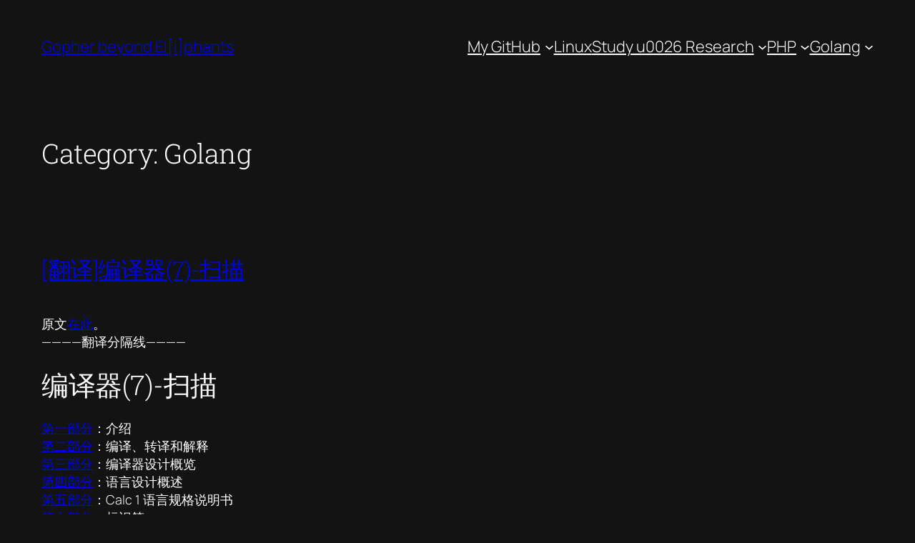

--- FILE ---
content_type: text/html; charset=UTF-8
request_url: https://mikespook.com/category/golang-2/page/2/
body_size: 17054
content:
<!DOCTYPE html>
<html lang="en-US">
<head>
	<meta charset="UTF-8" />
	<meta name="viewport" content="width=device-width, initial-scale=1" />
<meta name='robots' content='index, follow, max-image-preview:large, max-snippet:-1, max-video-preview:-1' />
	<style>img:is([sizes="auto" i], [sizes^="auto," i]) { contain-intrinsic-size: 3000px 1500px }</style>
	
	<!-- This site is optimized with the Yoast SEO plugin v26.4 - https://yoast.com/wordpress/plugins/seo/ -->
	<link rel="canonical" href="https://mikespook.com/category/golang-2/page/2/" />
	<link rel="prev" href="https://mikespook.com/category/golang-2/" />
	<link rel="next" href="https://mikespook.com/category/golang-2/page/3/" />
	<meta property="og:locale" content="en_US" />
	<meta property="og:type" content="article" />
	<meta property="og:title" content="Golang Archives - Page 2 of 7 - Gopher beyond El[i]phants" />
	<meta property="og:url" content="https://mikespook.com/category/golang-2/" />
	<meta property="og:site_name" content="Gopher beyond El[i]phants" />
	<meta name="twitter:card" content="summary_large_image" />
	<meta name="twitter:site" content="@mikespook" />
	<script type="application/ld+json" class="yoast-schema-graph">{"@context":"https://schema.org","@graph":[{"@type":"CollectionPage","@id":"https://mikespook.com/category/golang-2/","url":"https://mikespook.com/category/golang-2/page/2/","name":"Golang Archives - Page 2 of 7 - Gopher beyond El[i]phants","isPartOf":{"@id":"https://mikespook.com/#website"},"breadcrumb":{"@id":"https://mikespook.com/category/golang-2/page/2/#breadcrumb"},"inLanguage":"en-US"},{"@type":"BreadcrumbList","@id":"https://mikespook.com/category/golang-2/page/2/#breadcrumb","itemListElement":[{"@type":"ListItem","position":1,"name":"Home","item":"https://mikespook.com/"},{"@type":"ListItem","position":2,"name":"Golang"}]},{"@type":"WebSite","@id":"https://mikespook.com/#website","url":"https://mikespook.com/","name":"Gopher beyond El[i]phants","description":"As Golang beyond PHP","potentialAction":[{"@type":"SearchAction","target":{"@type":"EntryPoint","urlTemplate":"https://mikespook.com/?s={search_term_string}"},"query-input":{"@type":"PropertyValueSpecification","valueRequired":true,"valueName":"search_term_string"}}],"inLanguage":"en-US"}]}</script>
	<!-- / Yoast SEO plugin. -->


<title>Golang Archives - Page 2 of 7 - Gopher beyond El[i]phants</title>
<link rel="alternate" type="application/rss+xml" title="Gopher beyond El[i]phants &raquo; Feed" href="https://mikespook.com/feed/" />
<link rel="alternate" type="application/rss+xml" title="Gopher beyond El[i]phants &raquo; Comments Feed" href="https://mikespook.com/comments/feed/" />
<link rel="alternate" type="application/rss+xml" title="Gopher beyond El[i]phants &raquo; Golang Category Feed" href="https://mikespook.com/category/golang-2/feed/" />
<script>
window._wpemojiSettings = {"baseUrl":"https:\/\/s.w.org\/images\/core\/emoji\/16.0.1\/72x72\/","ext":".png","svgUrl":"https:\/\/s.w.org\/images\/core\/emoji\/16.0.1\/svg\/","svgExt":".svg","source":{"concatemoji":"https:\/\/mikespook.com\/wp-includes\/js\/wp-emoji-release.min.js?ver=6.8.3"}};
/*! This file is auto-generated */
!function(s,n){var o,i,e;function c(e){try{var t={supportTests:e,timestamp:(new Date).valueOf()};sessionStorage.setItem(o,JSON.stringify(t))}catch(e){}}function p(e,t,n){e.clearRect(0,0,e.canvas.width,e.canvas.height),e.fillText(t,0,0);var t=new Uint32Array(e.getImageData(0,0,e.canvas.width,e.canvas.height).data),a=(e.clearRect(0,0,e.canvas.width,e.canvas.height),e.fillText(n,0,0),new Uint32Array(e.getImageData(0,0,e.canvas.width,e.canvas.height).data));return t.every(function(e,t){return e===a[t]})}function u(e,t){e.clearRect(0,0,e.canvas.width,e.canvas.height),e.fillText(t,0,0);for(var n=e.getImageData(16,16,1,1),a=0;a<n.data.length;a++)if(0!==n.data[a])return!1;return!0}function f(e,t,n,a){switch(t){case"flag":return n(e,"\ud83c\udff3\ufe0f\u200d\u26a7\ufe0f","\ud83c\udff3\ufe0f\u200b\u26a7\ufe0f")?!1:!n(e,"\ud83c\udde8\ud83c\uddf6","\ud83c\udde8\u200b\ud83c\uddf6")&&!n(e,"\ud83c\udff4\udb40\udc67\udb40\udc62\udb40\udc65\udb40\udc6e\udb40\udc67\udb40\udc7f","\ud83c\udff4\u200b\udb40\udc67\u200b\udb40\udc62\u200b\udb40\udc65\u200b\udb40\udc6e\u200b\udb40\udc67\u200b\udb40\udc7f");case"emoji":return!a(e,"\ud83e\udedf")}return!1}function g(e,t,n,a){var r="undefined"!=typeof WorkerGlobalScope&&self instanceof WorkerGlobalScope?new OffscreenCanvas(300,150):s.createElement("canvas"),o=r.getContext("2d",{willReadFrequently:!0}),i=(o.textBaseline="top",o.font="600 32px Arial",{});return e.forEach(function(e){i[e]=t(o,e,n,a)}),i}function t(e){var t=s.createElement("script");t.src=e,t.defer=!0,s.head.appendChild(t)}"undefined"!=typeof Promise&&(o="wpEmojiSettingsSupports",i=["flag","emoji"],n.supports={everything:!0,everythingExceptFlag:!0},e=new Promise(function(e){s.addEventListener("DOMContentLoaded",e,{once:!0})}),new Promise(function(t){var n=function(){try{var e=JSON.parse(sessionStorage.getItem(o));if("object"==typeof e&&"number"==typeof e.timestamp&&(new Date).valueOf()<e.timestamp+604800&&"object"==typeof e.supportTests)return e.supportTests}catch(e){}return null}();if(!n){if("undefined"!=typeof Worker&&"undefined"!=typeof OffscreenCanvas&&"undefined"!=typeof URL&&URL.createObjectURL&&"undefined"!=typeof Blob)try{var e="postMessage("+g.toString()+"("+[JSON.stringify(i),f.toString(),p.toString(),u.toString()].join(",")+"));",a=new Blob([e],{type:"text/javascript"}),r=new Worker(URL.createObjectURL(a),{name:"wpTestEmojiSupports"});return void(r.onmessage=function(e){c(n=e.data),r.terminate(),t(n)})}catch(e){}c(n=g(i,f,p,u))}t(n)}).then(function(e){for(var t in e)n.supports[t]=e[t],n.supports.everything=n.supports.everything&&n.supports[t],"flag"!==t&&(n.supports.everythingExceptFlag=n.supports.everythingExceptFlag&&n.supports[t]);n.supports.everythingExceptFlag=n.supports.everythingExceptFlag&&!n.supports.flag,n.DOMReady=!1,n.readyCallback=function(){n.DOMReady=!0}}).then(function(){return e}).then(function(){var e;n.supports.everything||(n.readyCallback(),(e=n.source||{}).concatemoji?t(e.concatemoji):e.wpemoji&&e.twemoji&&(t(e.twemoji),t(e.wpemoji)))}))}((window,document),window._wpemojiSettings);
</script>
<style id='wp-block-site-title-inline-css'>
.wp-block-site-title{box-sizing:border-box}.wp-block-site-title :where(a){color:inherit;font-family:inherit;font-size:inherit;font-style:inherit;font-weight:inherit;letter-spacing:inherit;line-height:inherit;text-decoration:inherit}
</style>
<style id='wp-block-navigation-link-inline-css'>
.wp-block-navigation .wp-block-navigation-item__label{overflow-wrap:break-word}.wp-block-navigation .wp-block-navigation-item__description{display:none}.link-ui-tools{border-top:1px solid #f0f0f0;padding:8px}.link-ui-block-inserter{padding-top:8px}.link-ui-block-inserter__back{margin-left:8px;text-transform:uppercase}
</style>
<link rel='stylesheet' id='wp-block-navigation-css' href='https://mikespook.com/wp-includes/blocks/navigation/style.min.css?ver=6.8.3' media='all' />
<style id='wp-block-group-inline-css'>
.wp-block-group{box-sizing:border-box}:where(.wp-block-group.wp-block-group-is-layout-constrained){position:relative}
</style>
<style id='wp-block-query-title-inline-css'>
.wp-block-query-title{box-sizing:border-box}
</style>
<style id='wp-block-term-description-inline-css'>
:where(.wp-block-term-description){box-sizing:border-box;margin-bottom:var(--wp--style--block-gap);margin-top:var(--wp--style--block-gap)}.wp-block-term-description p{margin-bottom:0;margin-top:0}
</style>
<style id='wp-block-post-featured-image-inline-css'>
.wp-block-post-featured-image{margin-left:0;margin-right:0}.wp-block-post-featured-image a{display:block;height:100%}.wp-block-post-featured-image :where(img){box-sizing:border-box;height:auto;max-width:100%;vertical-align:bottom;width:100%}.wp-block-post-featured-image.alignfull img,.wp-block-post-featured-image.alignwide img{width:100%}.wp-block-post-featured-image .wp-block-post-featured-image__overlay.has-background-dim{background-color:#000;inset:0;position:absolute}.wp-block-post-featured-image{position:relative}.wp-block-post-featured-image .wp-block-post-featured-image__overlay.has-background-gradient{background-color:initial}.wp-block-post-featured-image .wp-block-post-featured-image__overlay.has-background-dim-0{opacity:0}.wp-block-post-featured-image .wp-block-post-featured-image__overlay.has-background-dim-10{opacity:.1}.wp-block-post-featured-image .wp-block-post-featured-image__overlay.has-background-dim-20{opacity:.2}.wp-block-post-featured-image .wp-block-post-featured-image__overlay.has-background-dim-30{opacity:.3}.wp-block-post-featured-image .wp-block-post-featured-image__overlay.has-background-dim-40{opacity:.4}.wp-block-post-featured-image .wp-block-post-featured-image__overlay.has-background-dim-50{opacity:.5}.wp-block-post-featured-image .wp-block-post-featured-image__overlay.has-background-dim-60{opacity:.6}.wp-block-post-featured-image .wp-block-post-featured-image__overlay.has-background-dim-70{opacity:.7}.wp-block-post-featured-image .wp-block-post-featured-image__overlay.has-background-dim-80{opacity:.8}.wp-block-post-featured-image .wp-block-post-featured-image__overlay.has-background-dim-90{opacity:.9}.wp-block-post-featured-image .wp-block-post-featured-image__overlay.has-background-dim-100{opacity:1}.wp-block-post-featured-image:where(.alignleft,.alignright){width:100%}
</style>
<style id='wp-block-post-title-inline-css'>
.wp-block-post-title{box-sizing:border-box;word-break:break-word}.wp-block-post-title :where(a){display:inline-block;font-family:inherit;font-size:inherit;font-style:inherit;font-weight:inherit;letter-spacing:inherit;line-height:inherit;text-decoration:inherit}
</style>
<style id='wp-block-post-content-inline-css'>
.wp-block-post-content{display:flow-root}
</style>
<style id='wp-block-post-date-inline-css'>
.wp-block-post-date{box-sizing:border-box}
</style>
<style id='wp-block-post-template-inline-css'>
.wp-block-post-template{box-sizing:border-box;list-style:none;margin-bottom:0;margin-top:0;max-width:100%;padding:0}.wp-block-post-template.is-flex-container{display:flex;flex-direction:row;flex-wrap:wrap;gap:1.25em}.wp-block-post-template.is-flex-container>li{margin:0;width:100%}@media (min-width:600px){.wp-block-post-template.is-flex-container.is-flex-container.columns-2>li{width:calc(50% - .625em)}.wp-block-post-template.is-flex-container.is-flex-container.columns-3>li{width:calc(33.33333% - .83333em)}.wp-block-post-template.is-flex-container.is-flex-container.columns-4>li{width:calc(25% - .9375em)}.wp-block-post-template.is-flex-container.is-flex-container.columns-5>li{width:calc(20% - 1em)}.wp-block-post-template.is-flex-container.is-flex-container.columns-6>li{width:calc(16.66667% - 1.04167em)}}@media (max-width:600px){.wp-block-post-template-is-layout-grid.wp-block-post-template-is-layout-grid.wp-block-post-template-is-layout-grid.wp-block-post-template-is-layout-grid{grid-template-columns:1fr}}.wp-block-post-template-is-layout-constrained>li>.alignright,.wp-block-post-template-is-layout-flow>li>.alignright{float:right;margin-inline-end:0;margin-inline-start:2em}.wp-block-post-template-is-layout-constrained>li>.alignleft,.wp-block-post-template-is-layout-flow>li>.alignleft{float:left;margin-inline-end:2em;margin-inline-start:0}.wp-block-post-template-is-layout-constrained>li>.aligncenter,.wp-block-post-template-is-layout-flow>li>.aligncenter{margin-inline-end:auto;margin-inline-start:auto}
</style>
<style id='wp-block-paragraph-inline-css'>
.is-small-text{font-size:.875em}.is-regular-text{font-size:1em}.is-large-text{font-size:2.25em}.is-larger-text{font-size:3em}.has-drop-cap:not(:focus):first-letter{float:left;font-size:8.4em;font-style:normal;font-weight:100;line-height:.68;margin:.05em .1em 0 0;text-transform:uppercase}body.rtl .has-drop-cap:not(:focus):first-letter{float:none;margin-left:.1em}p.has-drop-cap.has-background{overflow:hidden}:root :where(p.has-background){padding:1.25em 2.375em}:where(p.has-text-color:not(.has-link-color)) a{color:inherit}p.has-text-align-left[style*="writing-mode:vertical-lr"],p.has-text-align-right[style*="writing-mode:vertical-rl"]{rotate:180deg}
</style>
<style id='wp-block-query-pagination-inline-css'>
.wp-block-query-pagination.is-content-justification-space-between>.wp-block-query-pagination-next:last-of-type{margin-inline-start:auto}.wp-block-query-pagination.is-content-justification-space-between>.wp-block-query-pagination-previous:first-child{margin-inline-end:auto}.wp-block-query-pagination .wp-block-query-pagination-previous-arrow{display:inline-block;margin-right:1ch}.wp-block-query-pagination .wp-block-query-pagination-previous-arrow:not(.is-arrow-chevron){transform:scaleX(1)}.wp-block-query-pagination .wp-block-query-pagination-next-arrow{display:inline-block;margin-left:1ch}.wp-block-query-pagination .wp-block-query-pagination-next-arrow:not(.is-arrow-chevron){transform:scaleX(1)}.wp-block-query-pagination.aligncenter{justify-content:center}
</style>
<style id='wp-block-site-logo-inline-css'>
.wp-block-site-logo{box-sizing:border-box;line-height:0}.wp-block-site-logo a{display:inline-block;line-height:0}.wp-block-site-logo.is-default-size img{height:auto;width:120px}.wp-block-site-logo img{height:auto;max-width:100%}.wp-block-site-logo a,.wp-block-site-logo img{border-radius:inherit}.wp-block-site-logo.aligncenter{margin-left:auto;margin-right:auto;text-align:center}:root :where(.wp-block-site-logo.is-style-rounded){border-radius:9999px}
</style>
<style id='wp-block-site-tagline-inline-css'>
.wp-block-site-tagline{box-sizing:border-box}
</style>
<style id='wp-block-spacer-inline-css'>
.wp-block-spacer{clear:both}
</style>
<style id='wp-block-columns-inline-css'>
.wp-block-columns{align-items:normal!important;box-sizing:border-box;display:flex;flex-wrap:wrap!important}@media (min-width:782px){.wp-block-columns{flex-wrap:nowrap!important}}.wp-block-columns.are-vertically-aligned-top{align-items:flex-start}.wp-block-columns.are-vertically-aligned-center{align-items:center}.wp-block-columns.are-vertically-aligned-bottom{align-items:flex-end}@media (max-width:781px){.wp-block-columns:not(.is-not-stacked-on-mobile)>.wp-block-column{flex-basis:100%!important}}@media (min-width:782px){.wp-block-columns:not(.is-not-stacked-on-mobile)>.wp-block-column{flex-basis:0;flex-grow:1}.wp-block-columns:not(.is-not-stacked-on-mobile)>.wp-block-column[style*=flex-basis]{flex-grow:0}}.wp-block-columns.is-not-stacked-on-mobile{flex-wrap:nowrap!important}.wp-block-columns.is-not-stacked-on-mobile>.wp-block-column{flex-basis:0;flex-grow:1}.wp-block-columns.is-not-stacked-on-mobile>.wp-block-column[style*=flex-basis]{flex-grow:0}:where(.wp-block-columns){margin-bottom:1.75em}:where(.wp-block-columns.has-background){padding:1.25em 2.375em}.wp-block-column{flex-grow:1;min-width:0;overflow-wrap:break-word;word-break:break-word}.wp-block-column.is-vertically-aligned-top{align-self:flex-start}.wp-block-column.is-vertically-aligned-center{align-self:center}.wp-block-column.is-vertically-aligned-bottom{align-self:flex-end}.wp-block-column.is-vertically-aligned-stretch{align-self:stretch}.wp-block-column.is-vertically-aligned-bottom,.wp-block-column.is-vertically-aligned-center,.wp-block-column.is-vertically-aligned-top{width:100%}
</style>
<style id='wp-emoji-styles-inline-css'>

	img.wp-smiley, img.emoji {
		display: inline !important;
		border: none !important;
		box-shadow: none !important;
		height: 1em !important;
		width: 1em !important;
		margin: 0 0.07em !important;
		vertical-align: -0.1em !important;
		background: none !important;
		padding: 0 !important;
	}
</style>
<style id='wp-block-library-inline-css'>
:root{--wp-admin-theme-color:#007cba;--wp-admin-theme-color--rgb:0,124,186;--wp-admin-theme-color-darker-10:#006ba1;--wp-admin-theme-color-darker-10--rgb:0,107,161;--wp-admin-theme-color-darker-20:#005a87;--wp-admin-theme-color-darker-20--rgb:0,90,135;--wp-admin-border-width-focus:2px;--wp-block-synced-color:#7a00df;--wp-block-synced-color--rgb:122,0,223;--wp-bound-block-color:var(--wp-block-synced-color)}@media (min-resolution:192dpi){:root{--wp-admin-border-width-focus:1.5px}}.wp-element-button{cursor:pointer}:root{--wp--preset--font-size--normal:16px;--wp--preset--font-size--huge:42px}:root .has-very-light-gray-background-color{background-color:#eee}:root .has-very-dark-gray-background-color{background-color:#313131}:root .has-very-light-gray-color{color:#eee}:root .has-very-dark-gray-color{color:#313131}:root .has-vivid-green-cyan-to-vivid-cyan-blue-gradient-background{background:linear-gradient(135deg,#00d084,#0693e3)}:root .has-purple-crush-gradient-background{background:linear-gradient(135deg,#34e2e4,#4721fb 50%,#ab1dfe)}:root .has-hazy-dawn-gradient-background{background:linear-gradient(135deg,#faaca8,#dad0ec)}:root .has-subdued-olive-gradient-background{background:linear-gradient(135deg,#fafae1,#67a671)}:root .has-atomic-cream-gradient-background{background:linear-gradient(135deg,#fdd79a,#004a59)}:root .has-nightshade-gradient-background{background:linear-gradient(135deg,#330968,#31cdcf)}:root .has-midnight-gradient-background{background:linear-gradient(135deg,#020381,#2874fc)}.has-regular-font-size{font-size:1em}.has-larger-font-size{font-size:2.625em}.has-normal-font-size{font-size:var(--wp--preset--font-size--normal)}.has-huge-font-size{font-size:var(--wp--preset--font-size--huge)}.has-text-align-center{text-align:center}.has-text-align-left{text-align:left}.has-text-align-right{text-align:right}#end-resizable-editor-section{display:none}.aligncenter{clear:both}.items-justified-left{justify-content:flex-start}.items-justified-center{justify-content:center}.items-justified-right{justify-content:flex-end}.items-justified-space-between{justify-content:space-between}.screen-reader-text{border:0;clip-path:inset(50%);height:1px;margin:-1px;overflow:hidden;padding:0;position:absolute;width:1px;word-wrap:normal!important}.screen-reader-text:focus{background-color:#ddd;clip-path:none;color:#444;display:block;font-size:1em;height:auto;left:5px;line-height:normal;padding:15px 23px 14px;text-decoration:none;top:5px;width:auto;z-index:100000}html :where(.has-border-color){border-style:solid}html :where([style*=border-top-color]){border-top-style:solid}html :where([style*=border-right-color]){border-right-style:solid}html :where([style*=border-bottom-color]){border-bottom-style:solid}html :where([style*=border-left-color]){border-left-style:solid}html :where([style*=border-width]){border-style:solid}html :where([style*=border-top-width]){border-top-style:solid}html :where([style*=border-right-width]){border-right-style:solid}html :where([style*=border-bottom-width]){border-bottom-style:solid}html :where([style*=border-left-width]){border-left-style:solid}html :where(img[class*=wp-image-]){height:auto;max-width:100%}:where(figure){margin:0 0 1em}html :where(.is-position-sticky){--wp-admin--admin-bar--position-offset:var(--wp-admin--admin-bar--height,0px)}@media screen and (max-width:600px){html :where(.is-position-sticky){--wp-admin--admin-bar--position-offset:0px}}
</style>
<style id='global-styles-inline-css'>
:root{--wp--preset--aspect-ratio--square: 1;--wp--preset--aspect-ratio--4-3: 4/3;--wp--preset--aspect-ratio--3-4: 3/4;--wp--preset--aspect-ratio--3-2: 3/2;--wp--preset--aspect-ratio--2-3: 2/3;--wp--preset--aspect-ratio--16-9: 16/9;--wp--preset--aspect-ratio--9-16: 9/16;--wp--preset--color--black: #000000;--wp--preset--color--cyan-bluish-gray: #abb8c3;--wp--preset--color--white: #ffffff;--wp--preset--color--pale-pink: #f78da7;--wp--preset--color--vivid-red: #cf2e2e;--wp--preset--color--luminous-vivid-orange: #ff6900;--wp--preset--color--luminous-vivid-amber: #fcb900;--wp--preset--color--light-green-cyan: #7bdcb5;--wp--preset--color--vivid-green-cyan: #00d084;--wp--preset--color--pale-cyan-blue: #8ed1fc;--wp--preset--color--vivid-cyan-blue: #0693e3;--wp--preset--color--vivid-purple: #9b51e0;--wp--preset--color--base: #131313;--wp--preset--color--contrast: #FFFFFF;--wp--preset--color--accent-1: #4B52FF;--wp--preset--color--accent-2: #FF7A5C;--wp--preset--color--accent-3: #252525;--wp--preset--color--accent-4: #FFFFFF;--wp--preset--color--accent-5: #252525;--wp--preset--color--accent-6: #FFFFFF33;--wp--preset--gradient--vivid-cyan-blue-to-vivid-purple: linear-gradient(135deg,rgba(6,147,227,1) 0%,rgb(155,81,224) 100%);--wp--preset--gradient--light-green-cyan-to-vivid-green-cyan: linear-gradient(135deg,rgb(122,220,180) 0%,rgb(0,208,130) 100%);--wp--preset--gradient--luminous-vivid-amber-to-luminous-vivid-orange: linear-gradient(135deg,rgba(252,185,0,1) 0%,rgba(255,105,0,1) 100%);--wp--preset--gradient--luminous-vivid-orange-to-vivid-red: linear-gradient(135deg,rgba(255,105,0,1) 0%,rgb(207,46,46) 100%);--wp--preset--gradient--very-light-gray-to-cyan-bluish-gray: linear-gradient(135deg,rgb(238,238,238) 0%,rgb(169,184,195) 100%);--wp--preset--gradient--cool-to-warm-spectrum: linear-gradient(135deg,rgb(74,234,220) 0%,rgb(151,120,209) 20%,rgb(207,42,186) 40%,rgb(238,44,130) 60%,rgb(251,105,98) 80%,rgb(254,248,76) 100%);--wp--preset--gradient--blush-light-purple: linear-gradient(135deg,rgb(255,206,236) 0%,rgb(152,150,240) 100%);--wp--preset--gradient--blush-bordeaux: linear-gradient(135deg,rgb(254,205,165) 0%,rgb(254,45,45) 50%,rgb(107,0,62) 100%);--wp--preset--gradient--luminous-dusk: linear-gradient(135deg,rgb(255,203,112) 0%,rgb(199,81,192) 50%,rgb(65,88,208) 100%);--wp--preset--gradient--pale-ocean: linear-gradient(135deg,rgb(255,245,203) 0%,rgb(182,227,212) 50%,rgb(51,167,181) 100%);--wp--preset--gradient--electric-grass: linear-gradient(135deg,rgb(202,248,128) 0%,rgb(113,206,126) 100%);--wp--preset--gradient--midnight: linear-gradient(135deg,rgb(2,3,129) 0%,rgb(40,116,252) 100%);--wp--preset--font-size--small: 0.875rem;--wp--preset--font-size--medium: clamp(1rem, 1rem + ((1vw - 0.2rem) * 0.196), 1.125rem);--wp--preset--font-size--large: clamp(1.125rem, 1.125rem + ((1vw - 0.2rem) * 0.392), 1.375rem);--wp--preset--font-size--x-large: clamp(1.75rem, 1.75rem + ((1vw - 0.2rem) * 0.392), 2rem);--wp--preset--font-size--xx-large: clamp(2.15rem, 2.15rem + ((1vw - 0.2rem) * 0.392), 2.4rem);--wp--preset--font-family--roboto-slab: "Roboto Slab", serif;--wp--preset--font-family--manrope: Manrope, sans-serif;--wp--preset--spacing--20: 10px;--wp--preset--spacing--30: 20px;--wp--preset--spacing--40: 30px;--wp--preset--spacing--50: clamp(30px, 5vw, 50px);--wp--preset--spacing--60: clamp(30px, 7vw, 70px);--wp--preset--spacing--70: clamp(50px, 7vw, 90px);--wp--preset--spacing--80: clamp(70px, 10vw, 140px);--wp--preset--shadow--natural: 6px 6px 9px rgba(0, 0, 0, 0.2);--wp--preset--shadow--deep: 12px 12px 50px rgba(0, 0, 0, 0.4);--wp--preset--shadow--sharp: 6px 6px 0px rgba(0, 0, 0, 0.2);--wp--preset--shadow--outlined: 6px 6px 0px -3px rgba(255, 255, 255, 1), 6px 6px rgba(0, 0, 0, 1);--wp--preset--shadow--crisp: 6px 6px 0px rgba(0, 0, 0, 1);}:root { --wp--style--global--content-size: 645px;--wp--style--global--wide-size: 1340px; }:where(body) { margin: 0; }.wp-site-blocks { padding-top: var(--wp--style--root--padding-top); padding-bottom: var(--wp--style--root--padding-bottom); }.has-global-padding { padding-right: var(--wp--style--root--padding-right); padding-left: var(--wp--style--root--padding-left); }.has-global-padding > .alignfull { margin-right: calc(var(--wp--style--root--padding-right) * -1); margin-left: calc(var(--wp--style--root--padding-left) * -1); }.has-global-padding :where(:not(.alignfull.is-layout-flow) > .has-global-padding:not(.wp-block-block, .alignfull)) { padding-right: 0; padding-left: 0; }.has-global-padding :where(:not(.alignfull.is-layout-flow) > .has-global-padding:not(.wp-block-block, .alignfull)) > .alignfull { margin-left: 0; margin-right: 0; }.wp-site-blocks > .alignleft { float: left; margin-right: 2em; }.wp-site-blocks > .alignright { float: right; margin-left: 2em; }.wp-site-blocks > .aligncenter { justify-content: center; margin-left: auto; margin-right: auto; }:where(.wp-site-blocks) > * { margin-block-start: 1.2rem; margin-block-end: 0; }:where(.wp-site-blocks) > :first-child { margin-block-start: 0; }:where(.wp-site-blocks) > :last-child { margin-block-end: 0; }:root { --wp--style--block-gap: 1.2rem; }:root :where(.is-layout-flow) > :first-child{margin-block-start: 0;}:root :where(.is-layout-flow) > :last-child{margin-block-end: 0;}:root :where(.is-layout-flow) > *{margin-block-start: 1.2rem;margin-block-end: 0;}:root :where(.is-layout-constrained) > :first-child{margin-block-start: 0;}:root :where(.is-layout-constrained) > :last-child{margin-block-end: 0;}:root :where(.is-layout-constrained) > *{margin-block-start: 1.2rem;margin-block-end: 0;}:root :where(.is-layout-flex){gap: 1.2rem;}:root :where(.is-layout-grid){gap: 1.2rem;}.is-layout-flow > .alignleft{float: left;margin-inline-start: 0;margin-inline-end: 2em;}.is-layout-flow > .alignright{float: right;margin-inline-start: 2em;margin-inline-end: 0;}.is-layout-flow > .aligncenter{margin-left: auto !important;margin-right: auto !important;}.is-layout-constrained > .alignleft{float: left;margin-inline-start: 0;margin-inline-end: 2em;}.is-layout-constrained > .alignright{float: right;margin-inline-start: 2em;margin-inline-end: 0;}.is-layout-constrained > .aligncenter{margin-left: auto !important;margin-right: auto !important;}.is-layout-constrained > :where(:not(.alignleft):not(.alignright):not(.alignfull)){max-width: var(--wp--style--global--content-size);margin-left: auto !important;margin-right: auto !important;}.is-layout-constrained > .alignwide{max-width: var(--wp--style--global--wide-size);}body .is-layout-flex{display: flex;}.is-layout-flex{flex-wrap: wrap;align-items: center;}.is-layout-flex > :is(*, div){margin: 0;}body .is-layout-grid{display: grid;}.is-layout-grid > :is(*, div){margin: 0;}body{background-color: var(--wp--preset--color--base);color: var(--wp--preset--color--contrast);font-family: var(--wp--preset--font-family--manrope);font-size: var(--wp--preset--font-size--large);font-weight: 300;letter-spacing: 0;line-height: 1.4;--wp--style--root--padding-top: 0px;--wp--style--root--padding-right: var(--wp--preset--spacing--50);--wp--style--root--padding-bottom: 0px;--wp--style--root--padding-left: var(--wp--preset--spacing--50);}a:where(:not(.wp-element-button)){color: currentColor;text-decoration: underline;}:root :where(a:where(:not(.wp-element-button)):hover){text-decoration: none;}h1, h2, h3, h4, h5, h6{font-family: var(--wp--preset--font-family--roboto-slab);font-weight: 300;letter-spacing: -0.5px;line-height: 1.2;}h1{font-size: var(--wp--preset--font-size--xx-large);}h2{font-size: var(--wp--preset--font-size--x-large);}h3{font-size: var(--wp--preset--font-size--large);}h4{font-size: var(--wp--preset--font-size--medium);}h5{font-size: var(--wp--preset--font-size--small);letter-spacing: 0.5px;}h6{font-size: var(--wp--preset--font-size--small);font-weight: 700;letter-spacing: 1.4px;text-transform: uppercase;}:root :where(.wp-element-button, .wp-block-button__link){background-color: var(--wp--preset--color--contrast);border-width: 0;color: var(--wp--preset--color--base);font-family: inherit;font-size: var(--wp--preset--font-size--medium);font-weight: 500;letter-spacing: -0.36px;line-height: inherit;padding-top: 0.625rem;padding-right: 1.375rem;padding-bottom: 0.625rem;padding-left: 1.375rem;text-decoration: none;text-transform: uppercase;}:root :where(.wp-element-button:hover, .wp-block-button__link:hover){background-color: color-mix(in srgb, var(--wp--preset--color--contrast) 85%, transparent);border-color: transparent;color: var(--wp--preset--color--base);}:root :where(.wp-element-button:focus, .wp-block-button__link:focus){outline-color: var(--wp--preset--color--accent-4);outline-offset: 2px;}:root :where(.wp-element-caption, .wp-block-audio figcaption, .wp-block-embed figcaption, .wp-block-gallery figcaption, .wp-block-image figcaption, .wp-block-table figcaption, .wp-block-video figcaption){font-size: var(--wp--preset--font-size--small);line-height: 1.4;}.has-black-color{color: var(--wp--preset--color--black) !important;}.has-cyan-bluish-gray-color{color: var(--wp--preset--color--cyan-bluish-gray) !important;}.has-white-color{color: var(--wp--preset--color--white) !important;}.has-pale-pink-color{color: var(--wp--preset--color--pale-pink) !important;}.has-vivid-red-color{color: var(--wp--preset--color--vivid-red) !important;}.has-luminous-vivid-orange-color{color: var(--wp--preset--color--luminous-vivid-orange) !important;}.has-luminous-vivid-amber-color{color: var(--wp--preset--color--luminous-vivid-amber) !important;}.has-light-green-cyan-color{color: var(--wp--preset--color--light-green-cyan) !important;}.has-vivid-green-cyan-color{color: var(--wp--preset--color--vivid-green-cyan) !important;}.has-pale-cyan-blue-color{color: var(--wp--preset--color--pale-cyan-blue) !important;}.has-vivid-cyan-blue-color{color: var(--wp--preset--color--vivid-cyan-blue) !important;}.has-vivid-purple-color{color: var(--wp--preset--color--vivid-purple) !important;}.has-base-color{color: var(--wp--preset--color--base) !important;}.has-contrast-color{color: var(--wp--preset--color--contrast) !important;}.has-accent-1-color{color: var(--wp--preset--color--accent-1) !important;}.has-accent-2-color{color: var(--wp--preset--color--accent-2) !important;}.has-accent-3-color{color: var(--wp--preset--color--accent-3) !important;}.has-accent-4-color{color: var(--wp--preset--color--accent-4) !important;}.has-accent-5-color{color: var(--wp--preset--color--accent-5) !important;}.has-accent-6-color{color: var(--wp--preset--color--accent-6) !important;}.has-black-background-color{background-color: var(--wp--preset--color--black) !important;}.has-cyan-bluish-gray-background-color{background-color: var(--wp--preset--color--cyan-bluish-gray) !important;}.has-white-background-color{background-color: var(--wp--preset--color--white) !important;}.has-pale-pink-background-color{background-color: var(--wp--preset--color--pale-pink) !important;}.has-vivid-red-background-color{background-color: var(--wp--preset--color--vivid-red) !important;}.has-luminous-vivid-orange-background-color{background-color: var(--wp--preset--color--luminous-vivid-orange) !important;}.has-luminous-vivid-amber-background-color{background-color: var(--wp--preset--color--luminous-vivid-amber) !important;}.has-light-green-cyan-background-color{background-color: var(--wp--preset--color--light-green-cyan) !important;}.has-vivid-green-cyan-background-color{background-color: var(--wp--preset--color--vivid-green-cyan) !important;}.has-pale-cyan-blue-background-color{background-color: var(--wp--preset--color--pale-cyan-blue) !important;}.has-vivid-cyan-blue-background-color{background-color: var(--wp--preset--color--vivid-cyan-blue) !important;}.has-vivid-purple-background-color{background-color: var(--wp--preset--color--vivid-purple) !important;}.has-base-background-color{background-color: var(--wp--preset--color--base) !important;}.has-contrast-background-color{background-color: var(--wp--preset--color--contrast) !important;}.has-accent-1-background-color{background-color: var(--wp--preset--color--accent-1) !important;}.has-accent-2-background-color{background-color: var(--wp--preset--color--accent-2) !important;}.has-accent-3-background-color{background-color: var(--wp--preset--color--accent-3) !important;}.has-accent-4-background-color{background-color: var(--wp--preset--color--accent-4) !important;}.has-accent-5-background-color{background-color: var(--wp--preset--color--accent-5) !important;}.has-accent-6-background-color{background-color: var(--wp--preset--color--accent-6) !important;}.has-black-border-color{border-color: var(--wp--preset--color--black) !important;}.has-cyan-bluish-gray-border-color{border-color: var(--wp--preset--color--cyan-bluish-gray) !important;}.has-white-border-color{border-color: var(--wp--preset--color--white) !important;}.has-pale-pink-border-color{border-color: var(--wp--preset--color--pale-pink) !important;}.has-vivid-red-border-color{border-color: var(--wp--preset--color--vivid-red) !important;}.has-luminous-vivid-orange-border-color{border-color: var(--wp--preset--color--luminous-vivid-orange) !important;}.has-luminous-vivid-amber-border-color{border-color: var(--wp--preset--color--luminous-vivid-amber) !important;}.has-light-green-cyan-border-color{border-color: var(--wp--preset--color--light-green-cyan) !important;}.has-vivid-green-cyan-border-color{border-color: var(--wp--preset--color--vivid-green-cyan) !important;}.has-pale-cyan-blue-border-color{border-color: var(--wp--preset--color--pale-cyan-blue) !important;}.has-vivid-cyan-blue-border-color{border-color: var(--wp--preset--color--vivid-cyan-blue) !important;}.has-vivid-purple-border-color{border-color: var(--wp--preset--color--vivid-purple) !important;}.has-base-border-color{border-color: var(--wp--preset--color--base) !important;}.has-contrast-border-color{border-color: var(--wp--preset--color--contrast) !important;}.has-accent-1-border-color{border-color: var(--wp--preset--color--accent-1) !important;}.has-accent-2-border-color{border-color: var(--wp--preset--color--accent-2) !important;}.has-accent-3-border-color{border-color: var(--wp--preset--color--accent-3) !important;}.has-accent-4-border-color{border-color: var(--wp--preset--color--accent-4) !important;}.has-accent-5-border-color{border-color: var(--wp--preset--color--accent-5) !important;}.has-accent-6-border-color{border-color: var(--wp--preset--color--accent-6) !important;}.has-vivid-cyan-blue-to-vivid-purple-gradient-background{background: var(--wp--preset--gradient--vivid-cyan-blue-to-vivid-purple) !important;}.has-light-green-cyan-to-vivid-green-cyan-gradient-background{background: var(--wp--preset--gradient--light-green-cyan-to-vivid-green-cyan) !important;}.has-luminous-vivid-amber-to-luminous-vivid-orange-gradient-background{background: var(--wp--preset--gradient--luminous-vivid-amber-to-luminous-vivid-orange) !important;}.has-luminous-vivid-orange-to-vivid-red-gradient-background{background: var(--wp--preset--gradient--luminous-vivid-orange-to-vivid-red) !important;}.has-very-light-gray-to-cyan-bluish-gray-gradient-background{background: var(--wp--preset--gradient--very-light-gray-to-cyan-bluish-gray) !important;}.has-cool-to-warm-spectrum-gradient-background{background: var(--wp--preset--gradient--cool-to-warm-spectrum) !important;}.has-blush-light-purple-gradient-background{background: var(--wp--preset--gradient--blush-light-purple) !important;}.has-blush-bordeaux-gradient-background{background: var(--wp--preset--gradient--blush-bordeaux) !important;}.has-luminous-dusk-gradient-background{background: var(--wp--preset--gradient--luminous-dusk) !important;}.has-pale-ocean-gradient-background{background: var(--wp--preset--gradient--pale-ocean) !important;}.has-electric-grass-gradient-background{background: var(--wp--preset--gradient--electric-grass) !important;}.has-midnight-gradient-background{background: var(--wp--preset--gradient--midnight) !important;}.has-small-font-size{font-size: var(--wp--preset--font-size--small) !important;}.has-medium-font-size{font-size: var(--wp--preset--font-size--medium) !important;}.has-large-font-size{font-size: var(--wp--preset--font-size--large) !important;}.has-x-large-font-size{font-size: var(--wp--preset--font-size--x-large) !important;}.has-xx-large-font-size{font-size: var(--wp--preset--font-size--xx-large) !important;}.has-roboto-slab-font-family{font-family: var(--wp--preset--font-family--roboto-slab) !important;}.has-manrope-font-family{font-family: var(--wp--preset--font-family--manrope) !important;}
:root :where(.wp-block-columns-is-layout-flow) > :first-child{margin-block-start: 0;}:root :where(.wp-block-columns-is-layout-flow) > :last-child{margin-block-end: 0;}:root :where(.wp-block-columns-is-layout-flow) > *{margin-block-start: var(--wp--preset--spacing--50);margin-block-end: 0;}:root :where(.wp-block-columns-is-layout-constrained) > :first-child{margin-block-start: 0;}:root :where(.wp-block-columns-is-layout-constrained) > :last-child{margin-block-end: 0;}:root :where(.wp-block-columns-is-layout-constrained) > *{margin-block-start: var(--wp--preset--spacing--50);margin-block-end: 0;}:root :where(.wp-block-columns-is-layout-flex){gap: var(--wp--preset--spacing--50);}:root :where(.wp-block-columns-is-layout-grid){gap: var(--wp--preset--spacing--50);}
:root :where(.wp-block-post-date){color: var(--wp--preset--color--accent-4);font-size: var(--wp--preset--font-size--small);}
:root :where(.wp-block-post-date a:where(:not(.wp-element-button))){color: var(--wp--preset--color--accent-4);text-decoration: none;}
:root :where(.wp-block-post-date a:where(:not(.wp-element-button)):hover){text-decoration: underline;}
:root :where(.wp-block-post-title a:where(:not(.wp-element-button))){text-decoration: none;}
:root :where(.wp-block-post-title a:where(:not(.wp-element-button)):hover){text-decoration: underline;}
:root :where(.wp-block-query-pagination){font-size: var(--wp--preset--font-size--medium);font-weight: 500;}
:root :where(.wp-block-site-tagline){font-size: var(--wp--preset--font-size--large);}
:root :where(.wp-block-site-title){font-weight: 700;letter-spacing: -.5px;text-transform: uppercase;}
:root :where(.wp-block-site-title a:where(:not(.wp-element-button))){text-decoration: none;}
:root :where(.wp-block-site-title a:where(:not(.wp-element-button)):hover){text-decoration: underline;}
:root :where(.wp-block-term-description){font-size: var(--wp--preset--font-size--medium);}
:root :where(.wp-block-navigation){font-size: var(--wp--preset--font-size--large);letter-spacing: -0.28px;text-transform: uppercase;}
:root :where(.wp-block-navigation a:where(:not(.wp-element-button))){text-decoration: none;}
:root :where(.wp-block-navigation a:where(:not(.wp-element-button)):hover){text-decoration: underline;}
</style>
<style id='core-block-supports-inline-css'>
.wp-container-core-navigation-is-layout-fc306653{justify-content:flex-end;}.wp-container-core-group-is-layout-f4c28e8b{flex-wrap:nowrap;gap:var(--wp--preset--spacing--10);justify-content:flex-end;}.wp-container-core-group-is-layout-8165f36a{flex-wrap:nowrap;justify-content:space-between;}.wp-container-core-query-pagination-is-layout-b2891da8{justify-content:space-between;}.wp-container-core-columns-is-layout-28f84493{flex-wrap:nowrap;}.wp-container-core-navigation-is-layout-fe9cc265{flex-direction:column;align-items:flex-start;}.wp-container-core-group-is-layout-570722b2{gap:var(--wp--preset--spacing--80);justify-content:space-between;align-items:flex-start;}.wp-container-core-group-is-layout-e5edad21{justify-content:space-between;align-items:flex-start;}.wp-container-core-group-is-layout-91e87306{gap:var(--wp--preset--spacing--20);justify-content:space-between;}
</style>
<style id='wp-block-template-skip-link-inline-css'>

		.skip-link.screen-reader-text {
			border: 0;
			clip-path: inset(50%);
			height: 1px;
			margin: -1px;
			overflow: hidden;
			padding: 0;
			position: absolute !important;
			width: 1px;
			word-wrap: normal !important;
		}

		.skip-link.screen-reader-text:focus {
			background-color: #eee;
			clip-path: none;
			color: #444;
			display: block;
			font-size: 1em;
			height: auto;
			left: 5px;
			line-height: normal;
			padding: 15px 23px 14px;
			text-decoration: none;
			top: 5px;
			width: auto;
			z-index: 100000;
		}
</style>
<link rel='stylesheet' id='twentytwentyfive-style-css' href='https://mikespook.com/wp-content/themes/twentytwentyfive/style.css?ver=1.2' media='all' />
<link rel="https://api.w.org/" href="https://mikespook.com/wp-json/" /><link rel="alternate" title="JSON" type="application/json" href="https://mikespook.com/wp-json/wp/v2/categories/380" /><link rel="EditURI" type="application/rsd+xml" title="RSD" href="https://mikespook.com/xmlrpc.php?rsd" />
<meta name="generator" content="WordPress 6.8.3" />
<script type="importmap" id="wp-importmap">
{"imports":{"@wordpress\/interactivity":"https:\/\/mikespook.com\/wp-includes\/js\/dist\/script-modules\/interactivity\/index.min.js?ver=55aebb6e0a16726baffb"}}
</script>
<script type="module" src="https://mikespook.com/wp-includes/js/dist/script-modules/block-library/navigation/view.min.js?ver=61572d447d60c0aa5240" id="@wordpress/block-library/navigation/view-js-module"></script>
<link rel="modulepreload" href="https://mikespook.com/wp-includes/js/dist/script-modules/interactivity/index.min.js?ver=55aebb6e0a16726baffb" id="@wordpress/interactivity-js-modulepreload"><!-- Tracking code easily added by NK Google Analytics -->
<!-- Global site tag (gtag.js) - Google Analytics --><script async src="https://www.googletagmanager.com/gtag/js?id=UA-535688-2"></script><script>  window.dataLayer = window.dataLayer || [];  function gtag(){dataLayer.push(arguments);}  gtag('js', new Date());  gtag('config', 'UA-535688-2');</script><style class='wp-fonts-local'>
@font-face{font-family:"Roboto Slab";font-style:normal;font-weight:100 900;font-display:fallback;src:url('https://mikespook.com/wp-content/themes/twentytwentyfive/assets/fonts/roboto-slab/RobotoSlab-VariableFont_wght.woff2') format('woff2');}
@font-face{font-family:Manrope;font-style:normal;font-weight:200 800;font-display:fallback;src:url('https://mikespook.com/wp-content/themes/twentytwentyfive/assets/fonts/manrope/Manrope-VariableFont_wght.woff2') format('woff2');}
</style>
</head>

<body class="archive paged category category-golang-2 category-380 wp-embed-responsive paged-2 category-paged-2 wp-theme-twentytwentyfive">

<div class="wp-site-blocks"><header class="wp-block-template-part">
<div class="wp-block-group alignfull is-layout-flow wp-block-group-is-layout-flow">
	
	<div class="wp-block-group has-global-padding is-layout-constrained wp-block-group-is-layout-constrained">
		
		<div class="wp-block-group alignwide is-content-justification-space-between is-nowrap is-layout-flex wp-container-core-group-is-layout-8165f36a wp-block-group-is-layout-flex" style="padding-top:var(--wp--preset--spacing--30);padding-bottom:var(--wp--preset--spacing--30)">
			<p class="wp-block-site-title"><a href="https://mikespook.com" target="_self" rel="home">Gopher beyond El[i]phants</a></p>
			
			<div class="wp-block-group is-content-justification-right is-nowrap is-layout-flex wp-container-core-group-is-layout-f4c28e8b wp-block-group-is-layout-flex">
				<nav class="is-responsive items-justified-right wp-block-navigation is-content-justification-right is-layout-flex wp-container-core-navigation-is-layout-fc306653 wp-block-navigation-is-layout-flex" 
		 data-wp-interactive="core/navigation" data-wp-context='{"overlayOpenedBy":{"click":false,"hover":false,"focus":false},"type":"overlay","roleAttribute":"","ariaLabel":"Menu"}'><button aria-haspopup="dialog" aria-label="Open menu" class="wp-block-navigation__responsive-container-open" 
				data-wp-on-async--click="actions.openMenuOnClick"
				data-wp-on--keydown="actions.handleMenuKeydown"
			><svg width="24" height="24" xmlns="http://www.w3.org/2000/svg" viewBox="0 0 24 24" aria-hidden="true" focusable="false"><rect x="4" y="7.5" width="16" height="1.5" /><rect x="4" y="15" width="16" height="1.5" /></svg></button>
				<div class="wp-block-navigation__responsive-container  has-text-color has-contrast-color has-background has-base-background-color"  id="modal-1" 
				data-wp-class--has-modal-open="state.isMenuOpen"
				data-wp-class--is-menu-open="state.isMenuOpen"
				data-wp-watch="callbacks.initMenu"
				data-wp-on--keydown="actions.handleMenuKeydown"
				data-wp-on-async--focusout="actions.handleMenuFocusout"
				tabindex="-1"
			>
					<div class="wp-block-navigation__responsive-close" tabindex="-1">
						<div class="wp-block-navigation__responsive-dialog" 
				data-wp-bind--aria-modal="state.ariaModal"
				data-wp-bind--aria-label="state.ariaLabel"
				data-wp-bind--role="state.roleAttribute"
			>
							<button aria-label="Close menu" class="wp-block-navigation__responsive-container-close" 
				data-wp-on-async--click="actions.closeMenuOnClick"
			><svg xmlns="http://www.w3.org/2000/svg" viewBox="0 0 24 24" width="24" height="24" aria-hidden="true" focusable="false"><path d="m13.06 12 6.47-6.47-1.06-1.06L12 10.94 5.53 4.47 4.47 5.53 10.94 12l-6.47 6.47 1.06 1.06L12 13.06l6.47 6.47 1.06-1.06L13.06 12Z"></path></svg></button>
							<div class="wp-block-navigation__responsive-container-content" 
				data-wp-watch="callbacks.focusFirstElement"
			 id="modal-1-content">
								<ul class="wp-block-navigation__container is-responsive items-justified-right wp-block-navigation"><li data-wp-context="{ &quot;submenuOpenedBy&quot;: { &quot;click&quot;: false, &quot;hover&quot;: false, &quot;focus&quot;: false }, &quot;type&quot;: &quot;submenu&quot;, &quot;modal&quot;: null }" data-wp-interactive="core/navigation" data-wp-on--focusout="actions.handleMenuFocusout" data-wp-on--keydown="actions.handleMenuKeydown" data-wp-on-async--mouseenter="actions.openMenuOnHover" data-wp-on-async--mouseleave="actions.closeMenuOnHover" data-wp-watch="callbacks.initMenu" tabindex="-1" class="wp-block-navigation-item has-child open-on-hover-click  menu-item menu-item-type-custom menu-item-object-custom wp-block-navigation-submenu"><a class="wp-block-navigation-item__content" href="https://github.com/mikespook" title=""><span class="wp-block-navigation-item__label">My GitHub</span></a><button data-wp-bind--aria-expanded="state.isMenuOpen" data-wp-on-async--click="actions.toggleMenuOnClick" aria-label="My GitHub submenu" class="wp-block-navigation__submenu-icon wp-block-navigation-submenu__toggle" ><svg xmlns="http://www.w3.org/2000/svg" width="12" height="12" viewBox="0 0 12 12" fill="none" aria-hidden="true" focusable="false"><path d="M1.50002 4L6.00002 8L10.5 4" stroke-width="1.5"></path></svg></button><ul data-wp-on-async--focus="actions.openMenuOnFocus" class="wp-block-navigation__submenu-container has-text-color has-contrast-color has-background has-base-background-color  menu-item menu-item-type-custom menu-item-object-custom wp-block-navigation-submenu"><li class=" wp-block-navigation-item  menu-item menu-item-type-custom menu-item-object-custom wp-block-navigation-link"><a class="wp-block-navigation-item__content"  href="https://github.com/mikespook/gleam" title="A operation cluster based on etcd"><span class="wp-block-navigation-item__label">Gleam</span></a></li><li class=" wp-block-navigation-item  menu-item menu-item-type-custom menu-item-object-custom wp-block-navigation-link"><a class="wp-block-navigation-item__content"  href="https://github.com/mikespook/ghoko" title="A web application that listens to web-hooks, scripted by Lua and written in Golang"><span class="wp-block-navigation-item__label">GHoKo</span></a></li></ul></li><li class=" wp-block-navigation-item  menu-item menu-item-type-taxonomy menu-item-object-category wp-block-navigation-link"><a class="wp-block-navigation-item__content"  href="https://mikespook.com/category/linux/" title=""><span class="wp-block-navigation-item__label">Linux</span></a></li><li data-wp-context="{ &quot;submenuOpenedBy&quot;: { &quot;click&quot;: false, &quot;hover&quot;: false, &quot;focus&quot;: false }, &quot;type&quot;: &quot;submenu&quot;, &quot;modal&quot;: null }" data-wp-interactive="core/navigation" data-wp-on--focusout="actions.handleMenuFocusout" data-wp-on--keydown="actions.handleMenuKeydown" data-wp-on-async--mouseenter="actions.openMenuOnHover" data-wp-on-async--mouseleave="actions.closeMenuOnHover" data-wp-watch="callbacks.initMenu" tabindex="-1" class="wp-block-navigation-item has-child open-on-hover-click  menu-item menu-item-type-taxonomy menu-item-object-category wp-block-navigation-submenu"><a class="wp-block-navigation-item__content" href="https://mikespook.com/category/study-research/" title=""><span class="wp-block-navigation-item__label">Study u0026 Research</span></a><button data-wp-bind--aria-expanded="state.isMenuOpen" data-wp-on-async--click="actions.toggleMenuOnClick" aria-label="Study u0026 Research submenu" class="wp-block-navigation__submenu-icon wp-block-navigation-submenu__toggle" ><svg xmlns="http://www.w3.org/2000/svg" width="12" height="12" viewBox="0 0 12 12" fill="none" aria-hidden="true" focusable="false"><path d="M1.50002 4L6.00002 8L10.5 4" stroke-width="1.5"></path></svg></button><ul data-wp-on-async--focus="actions.openMenuOnFocus" class="wp-block-navigation__submenu-container has-text-color has-contrast-color has-background has-base-background-color  menu-item menu-item-type-taxonomy menu-item-object-category wp-block-navigation-submenu"><li class=" wp-block-navigation-item  menu-item menu-item-type-custom menu-item-object-custom wp-block-navigation-link"><a class="wp-block-navigation-item__content"  href="https://github.com/mikespook/http-api-design-zh-cn" title="根据 Heroku Platform API 的设计经验总结而来的 HTTP API 设计指南"><span class="wp-block-navigation-item__label">HTTP API 设计指南</span></a></li></ul></li><li data-wp-context="{ &quot;submenuOpenedBy&quot;: { &quot;click&quot;: false, &quot;hover&quot;: false, &quot;focus&quot;: false }, &quot;type&quot;: &quot;submenu&quot;, &quot;modal&quot;: null }" data-wp-interactive="core/navigation" data-wp-on--focusout="actions.handleMenuFocusout" data-wp-on--keydown="actions.handleMenuKeydown" data-wp-on-async--mouseenter="actions.openMenuOnHover" data-wp-on-async--mouseleave="actions.closeMenuOnHover" data-wp-watch="callbacks.initMenu" tabindex="-1" class="wp-block-navigation-item has-child open-on-hover-click  menu-item menu-item-type-taxonomy menu-item-object-category wp-block-navigation-submenu"><a class="wp-block-navigation-item__content" href="https://mikespook.com/category/php/" title=""><span class="wp-block-navigation-item__label">PHP</span><span class="wp-block-navigation-item__description">Anything about PHP</span></a><button data-wp-bind--aria-expanded="state.isMenuOpen" data-wp-on-async--click="actions.toggleMenuOnClick" aria-label="PHP submenu" class="wp-block-navigation__submenu-icon wp-block-navigation-submenu__toggle" ><svg xmlns="http://www.w3.org/2000/svg" width="12" height="12" viewBox="0 0 12 12" fill="none" aria-hidden="true" focusable="false"><path d="M1.50002 4L6.00002 8L10.5 4" stroke-width="1.5"></path></svg></button><ul data-wp-on-async--focus="actions.openMenuOnFocus" class="wp-block-navigation__submenu-container has-text-color has-contrast-color has-background has-base-background-color  menu-item menu-item-type-taxonomy menu-item-object-category wp-block-navigation-submenu"><li data-wp-context="{ &quot;submenuOpenedBy&quot;: { &quot;click&quot;: false, &quot;hover&quot;: false, &quot;focus&quot;: false }, &quot;type&quot;: &quot;submenu&quot;, &quot;modal&quot;: null }" data-wp-interactive="core/navigation" data-wp-on--focusout="actions.handleMenuFocusout" data-wp-on--keydown="actions.handleMenuKeydown" data-wp-on-async--mouseenter="actions.openMenuOnHover" data-wp-on-async--mouseleave="actions.closeMenuOnHover" data-wp-watch="callbacks.initMenu" tabindex="-1" class="wp-block-navigation-item has-child open-on-hover-click  menu-item menu-item-type-post_type menu-item-object-page wp-block-navigation-submenu"><a class="wp-block-navigation-item__content" href="https://mikespook.com/yaf-%e7%9a%84-ppa-%e6%ba%90/" title=""><span class="wp-block-navigation-item__label">YAF 的 PPA 源</span></a><button data-wp-bind--aria-expanded="state.isMenuOpen" data-wp-on-async--click="actions.toggleMenuOnClick" aria-label="YAF 的 PPA 源 submenu" class="wp-block-navigation__submenu-icon wp-block-navigation-submenu__toggle" ><svg xmlns="http://www.w3.org/2000/svg" width="12" height="12" viewBox="0 0 12 12" fill="none" aria-hidden="true" focusable="false"><path d="M1.50002 4L6.00002 8L10.5 4" stroke-width="1.5"></path></svg></button><ul data-wp-on-async--focus="actions.openMenuOnFocus" class="wp-block-navigation__submenu-container has-text-color has-contrast-color has-background has-base-background-color  menu-item menu-item-type-post_type menu-item-object-page wp-block-navigation-submenu"><li class=" wp-block-navigation-item  menu-item menu-item-type-custom menu-item-object-custom wp-block-navigation-link"><a class="wp-block-navigation-item__content"  href="https://github.com/mikespook/php-yaf-ppa" title=""><span class="wp-block-navigation-item__label">Source code</span></a></li></ul></li></ul></li><li data-wp-context="{ &quot;submenuOpenedBy&quot;: { &quot;click&quot;: false, &quot;hover&quot;: false, &quot;focus&quot;: false }, &quot;type&quot;: &quot;submenu&quot;, &quot;modal&quot;: null }" data-wp-interactive="core/navigation" data-wp-on--focusout="actions.handleMenuFocusout" data-wp-on--keydown="actions.handleMenuKeydown" data-wp-on-async--mouseenter="actions.openMenuOnHover" data-wp-on-async--mouseleave="actions.closeMenuOnHover" data-wp-watch="callbacks.initMenu" tabindex="-1" class="wp-block-navigation-item has-child open-on-hover-click current-menu-item  menu-item menu-item-type-taxonomy menu-item-object-category wp-block-navigation-submenu"><a class="wp-block-navigation-item__content" href="https://mikespook.com/category/golang-2/" aria-current="page" title=""><span class="wp-block-navigation-item__label">Golang</span></a><button data-wp-bind--aria-expanded="state.isMenuOpen" data-wp-on-async--click="actions.toggleMenuOnClick" aria-label="Golang submenu" class="wp-block-navigation__submenu-icon wp-block-navigation-submenu__toggle" ><svg xmlns="http://www.w3.org/2000/svg" width="12" height="12" viewBox="0 0 12 12" fill="none" aria-hidden="true" focusable="false"><path d="M1.50002 4L6.00002 8L10.5 4" stroke-width="1.5"></path></svg></button><ul data-wp-on-async--focus="actions.openMenuOnFocus" class="wp-block-navigation__submenu-container has-text-color has-contrast-color has-background has-base-background-color  menu-item menu-item-type-taxonomy menu-item-object-category wp-block-navigation-submenu"><li data-wp-context="{ &quot;submenuOpenedBy&quot;: { &quot;click&quot;: false, &quot;hover&quot;: false, &quot;focus&quot;: false }, &quot;type&quot;: &quot;submenu&quot;, &quot;modal&quot;: null }" data-wp-interactive="core/navigation" data-wp-on--focusout="actions.handleMenuFocusout" data-wp-on--keydown="actions.handleMenuKeydown" data-wp-on-async--mouseenter="actions.openMenuOnHover" data-wp-on-async--mouseleave="actions.closeMenuOnHover" data-wp-watch="callbacks.initMenu" tabindex="-1" class="wp-block-navigation-item has-child open-on-hover-click  menu-item menu-item-type-post_type menu-item-object-page wp-block-navigation-submenu"><a class="wp-block-navigation-item__content" href="https://mikespook.com/learning-go/" title=""><span class="wp-block-navigation-item__label">《学习Go语言》中文版</span></a><button data-wp-bind--aria-expanded="state.isMenuOpen" data-wp-on-async--click="actions.toggleMenuOnClick" aria-label="《学习Go语言》中文版 submenu" class="wp-block-navigation__submenu-icon wp-block-navigation-submenu__toggle" ><svg xmlns="http://www.w3.org/2000/svg" width="12" height="12" viewBox="0 0 12 12" fill="none" aria-hidden="true" focusable="false"><path d="M1.50002 4L6.00002 8L10.5 4" stroke-width="1.5"></path></svg></button><ul data-wp-on-async--focus="actions.openMenuOnFocus" class="wp-block-navigation__submenu-container has-text-color has-contrast-color has-background has-base-background-color  menu-item menu-item-type-post_type menu-item-object-page wp-block-navigation-submenu"><li class=" wp-block-navigation-item  menu-item menu-item-type-custom menu-item-object-custom wp-block-navigation-link"><a class="wp-block-navigation-item__content"  href="https://github.com/mikespook/Learning-Go-zh-cn" title=""><span class="wp-block-navigation-item__label">Source code</span></a></li></ul></li><li data-wp-context="{ &quot;submenuOpenedBy&quot;: { &quot;click&quot;: false, &quot;hover&quot;: false, &quot;focus&quot;: false }, &quot;type&quot;: &quot;submenu&quot;, &quot;modal&quot;: null }" data-wp-interactive="core/navigation" data-wp-on--focusout="actions.handleMenuFocusout" data-wp-on--keydown="actions.handleMenuKeydown" data-wp-on-async--mouseenter="actions.openMenuOnHover" data-wp-on-async--mouseleave="actions.closeMenuOnHover" data-wp-watch="callbacks.initMenu" tabindex="-1" class="wp-block-navigation-item has-child open-on-hover-click  menu-item menu-item-type-custom menu-item-object-custom wp-block-navigation-submenu"><a class="wp-block-navigation-item__content" href="http://go-tour-zh.appsp0t.com/" title=""><span class="wp-block-navigation-item__label">Go 指南</span></a><button data-wp-bind--aria-expanded="state.isMenuOpen" data-wp-on-async--click="actions.toggleMenuOnClick" aria-label="Go 指南 submenu" class="wp-block-navigation__submenu-icon wp-block-navigation-submenu__toggle" ><svg xmlns="http://www.w3.org/2000/svg" width="12" height="12" viewBox="0 0 12 12" fill="none" aria-hidden="true" focusable="false"><path d="M1.50002 4L6.00002 8L10.5 4" stroke-width="1.5"></path></svg></button><ul data-wp-on-async--focus="actions.openMenuOnFocus" class="wp-block-navigation__submenu-container has-text-color has-contrast-color has-background has-base-background-color  menu-item menu-item-type-custom menu-item-object-custom wp-block-navigation-submenu"><li class=" wp-block-navigation-item  menu-item menu-item-type-custom menu-item-object-custom wp-block-navigation-link"><a class="wp-block-navigation-item__content"  href="https://bitbucket.org/mikespook/go-tour-zh" title=""><span class="wp-block-navigation-item__label">Source code</span></a></li></ul></li><li class=" wp-block-navigation-item  menu-item menu-item-type-custom menu-item-object-custom wp-block-navigation-link"><a class="wp-block-navigation-item__content"  href="https://github.com/mikespook/gearman-go" title="Gearman API for Golang"><span class="wp-block-navigation-item__label">Gearman-Go</span></a></li><li class=" wp-block-navigation-item  menu-item menu-item-type-custom menu-item-object-custom wp-block-navigation-link"><a class="wp-block-navigation-item__content"  href="https://github.com/mikespook/goemphp" title="Embedding PHP into Golang"><span class="wp-block-navigation-item__label">GoEmPHP</span></a></li><li class=" wp-block-navigation-item  menu-item menu-item-type-custom menu-item-object-custom wp-block-navigation-link"><a class="wp-block-navigation-item__content"  href="https://github.com/mikespook/gorbac" title="A lightweight role-based access control (RBAC) implementation in Golang"><span class="wp-block-navigation-item__label">GoRBAC</span></a></li><li class=" wp-block-navigation-item  menu-item menu-item-type-custom menu-item-object-custom wp-block-navigation-link"><a class="wp-block-navigation-item__content"  href="https://github.com/mikespook/possum" title="A micro web library for Go"><span class="wp-block-navigation-item__label">Possum</span></a></li></ul></li></ul>
							</div>
						</div>
					</div>
				</div></nav>
			</div>
			
		</div>
		
	</div>
	
</div>


<script async src="https://pagead2.googlesyndication.com/pagead/js/adsbygoogle.js?client=ca-pub-1026338443589154"
     crossorigin="anonymous"></script></header>


<main class="wp-block-group has-global-padding is-layout-constrained wp-block-group-is-layout-constrained" style="margin-top:var(--wp--preset--spacing--60)">
	<h1 class="wp-block-query-title">Category: <span>Golang</span></h1>
	 
	
<div class="wp-block-query alignfull is-layout-flow wp-block-query-is-layout-flow">
	<ul class="alignfull wp-block-post-template is-layout-flow wp-block-post-template-is-layout-flow"><li class="wp-block-post post-1862 post type-post status-publish format-standard hentry category-golang-2 category-study-research tag-golang tag-249 tag-73">
		
		<div class="wp-block-group alignfull has-global-padding is-layout-constrained wp-block-group-is-layout-constrained" style="padding-top:var(--wp--preset--spacing--60);padding-bottom:var(--wp--preset--spacing--60)">
			
			<h2 class="wp-block-post-title has-x-large-font-size"><a href="https://mikespook.com/2014/05/%e7%bf%bb%e8%af%91%e7%bc%96%e8%af%91%e5%99%a87-%e6%89%ab%e6%8f%8f/" target="_self" >[翻译]编译器(7)-扫描</a></h2>
			<div class="entry-content alignfull wp-block-post-content has-medium-font-size has-global-padding is-layout-constrained wp-block-post-content-is-layout-constrained"><p>原文<a href="https://noeffclue.blogspot.com/2014/05/compiler-part-7-scanning.html" title="Compiler Part 7 - Scanning" target="_blank">在此</a>。<br />
&#8212;&#8212;&#8212;&#8212;翻译分隔线&#8212;&#8212;&#8212;&#8212;</p>
<h1>编译器(7)-扫描</h1>
<p><a href="https://mikespook.com/2014/05/%e7%bf%bb%e8%af%91%e7%bc%96%e8%af%91%e5%99%a81-%e4%bd%bf%e7%94%a8-go-%e5%bc%80%e5%8f%91%e7%bc%96%e8%af%91%e5%99%a8%e7%9a%84%e4%bb%8b%e7%bb%8d/" title="编译器(1)-使用 GO 开发编译器" target="_blank">第一部分</a>：介绍<br />
<a href="https://mikespook.com/2014/05/%e7%bf%bb%e8%af%91%e7%bc%96%e8%af%91%e5%99%a82-%e7%bc%96%e8%af%91%e3%80%81%e8%bd%ac%e8%af%91%e5%92%8c%e8%a7%a3%e9%87%8a/" title="编译器(2)-编译、转译和解释" target="_blank">第二部分</a>：编译、转译和解释<br />
<a href="https://mikespook.com/2014/05/%e7%bf%bb%e8%af%91%e7%bc%96%e8%af%91%e5%99%a83-%e7%bc%96%e8%af%91%e5%99%a8%e8%ae%be%e8%ae%a1%e6%a6%82%e8%a7%88/" title="编译器(3)-编译器设计概览" target="_blank">第三部分</a>：编译器设计概览<br />
<a href="https://mikespook.com/2014/05/%e7%bf%bb%e8%af%91%e7%bc%96%e8%af%91%e5%99%a84-%e8%af%ad%e8%a8%80%e8%ae%be%e8%ae%a1/" title="[翻译]编译器(4)-语言设计" target="_blank">第四部分</a>：语言设计概述<br />
<a href="https://mikespook.com/2014/05/%e7%bf%bb%e8%af%91%e7%bc%96%e8%af%91%e5%99%a85-%e8%af%ad%e8%a8%80%e8%a7%84%e6%a0%bc%e8%af%b4%e6%98%8e%e4%b9%a6/" title="编译器(5)-语言规格说明书" target="_blank">第五部分</a>：Calc 1 语言规格说明书<br />
<a href="https://mikespook.com/2014/05/%e7%bf%bb%e8%af%91%e7%bc%96%e8%af%91%e5%99%a86-%e6%a0%87%e8%af%86%e7%ac%a6/" title="编译器(6)-标识符" target="_blank">第六部分</a>：标识符</p>
<p>现在终于可以开始在扫描器上工作了。 <a href="https://mikespook.com/2014/05/%e7%bf%bb%e8%af%91%e7%bc%96%e8%af%91%e5%99%a87-%e6%89%ab%e6%8f%8f/#more-1862" class="more-link"><span aria-label="Continue reading [翻译]编译器(7)-扫描">(more&hellip;)</span></a></p>
</div>
			<div style="margin-top:var(--wp--preset--spacing--40);" class="wp-block-post-date has-small-font-size"><time datetime="2014-05-13T23:00:26+08:00"><a href="https://mikespook.com/2014/05/%e7%bf%bb%e8%af%91%e7%bc%96%e8%af%91%e5%99%a87-%e6%89%ab%e6%8f%8f/">13/05/2014</a></time></div>
		</div>
		
	</li><li class="wp-block-post post-1856 post type-post status-publish format-standard hentry category-golang-2 category-study-research tag-golang tag-249 tag-73">
		
		<div class="wp-block-group alignfull has-global-padding is-layout-constrained wp-block-group-is-layout-constrained" style="padding-top:var(--wp--preset--spacing--60);padding-bottom:var(--wp--preset--spacing--60)">
			
			<h2 class="wp-block-post-title has-x-large-font-size"><a href="https://mikespook.com/2014/05/%e7%bf%bb%e8%af%91%e7%bc%96%e8%af%91%e5%99%a86-%e6%a0%87%e8%af%86%e7%ac%a6/" target="_self" >[翻译]编译器(6)-标识符</a></h2>
			<div class="entry-content alignfull wp-block-post-content has-medium-font-size has-global-padding is-layout-constrained wp-block-post-content-is-layout-constrained"><p>原文<a href="https://noeffclue.blogspot.com/2014/05/compiler-part-6-tokens.html" title="Compiler Part 6: Tokens" target="_blank">在此</a>。<br />
&#8212;&#8212;&#8212;&#8212;翻译分隔线&#8212;&#8212;&#8212;&#8212;</p>
<h1>编译器(6)-标识符</h1>
<p><a href="https://mikespook.com/2014/05/%e7%bf%bb%e8%af%91%e7%bc%96%e8%af%91%e5%99%a81-%e4%bd%bf%e7%94%a8-go-%e5%bc%80%e5%8f%91%e7%bc%96%e8%af%91%e5%99%a8%e7%9a%84%e4%bb%8b%e7%bb%8d/" title="编译器(1)-使用 GO 开发编译器" target="_blank">第一部分</a>：介绍<br />
<a href="https://mikespook.com/2014/05/%e7%bf%bb%e8%af%91%e7%bc%96%e8%af%91%e5%99%a82-%e7%bc%96%e8%af%91%e3%80%81%e8%bd%ac%e8%af%91%e5%92%8c%e8%a7%a3%e9%87%8a/" title="编译器(2)-编译、转译和解释" target="_blank">第二部分</a>：编译、转译和解释<br />
<a href="https://mikespook.com/2014/05/%e7%bf%bb%e8%af%91%e7%bc%96%e8%af%91%e5%99%a83-%e7%bc%96%e8%af%91%e5%99%a8%e8%ae%be%e8%ae%a1%e6%a6%82%e8%a7%88/" title="编译器(3)-编译器设计概览" target="_blank">第三部分</a>：编译器设计概览<br />
<a href="https://mikespook.com/2014/05/%e7%bf%bb%e8%af%91%e7%bc%96%e8%af%91%e5%99%a84-%e8%af%ad%e8%a8%80%e8%ae%be%e8%ae%a1/" title="[翻译]编译器(4)-语言设计" target="_blank">第四部分</a>：语言设计概述<br />
<a href="https://mikespook.com/2014/05/%e7%bf%bb%e8%af%91%e7%bc%96%e8%af%91%e5%99%a85-%e8%af%ad%e8%a8%80%e8%a7%84%e6%a0%bc%e8%af%b4%e6%98%8e%e4%b9%a6/" title="编译器(5)-语言规格说明书" target="_blank">第五部分</a>：Calc 1 语言规格说明书</p>
<p>在本文中，我们终于可以开始沉浸在代码中去了！ <a href="https://mikespook.com/2014/05/%e7%bf%bb%e8%af%91%e7%bc%96%e8%af%91%e5%99%a86-%e6%a0%87%e8%af%86%e7%ac%a6/#more-1856" class="more-link"><span aria-label="Continue reading [翻译]编译器(6)-标识符">(more&hellip;)</span></a></p>
</div>
			<div style="margin-top:var(--wp--preset--spacing--40);" class="wp-block-post-date has-small-font-size"><time datetime="2014-05-12T16:30:51+08:00"><a href="https://mikespook.com/2014/05/%e7%bf%bb%e8%af%91%e7%bc%96%e8%af%91%e5%99%a86-%e6%a0%87%e8%af%86%e7%ac%a6/">12/05/2014</a></time></div>
		</div>
		
	</li><li class="wp-block-post post-1851 post type-post status-publish format-standard hentry category-golang-2 category-study-research tag-golang tag-249 tag-73">
		
		<div class="wp-block-group alignfull has-global-padding is-layout-constrained wp-block-group-is-layout-constrained" style="padding-top:var(--wp--preset--spacing--60);padding-bottom:var(--wp--preset--spacing--60)">
			
			<h2 class="wp-block-post-title has-x-large-font-size"><a href="https://mikespook.com/2014/05/%e7%bf%bb%e8%af%91%e7%bc%96%e8%af%91%e5%99%a85-%e8%af%ad%e8%a8%80%e8%a7%84%e6%a0%bc%e8%af%b4%e6%98%8e%e4%b9%a6/" target="_self" >[翻译]编译器(5)-语言规格说明书</a></h2>
			<div class="entry-content alignfull wp-block-post-content has-medium-font-size has-global-padding is-layout-constrained wp-block-post-content-is-layout-constrained"><p>原文<a href="https://noeffclue.blogspot.com/2014/05/compiler-part-5-language-specification.html" title="Compiler Part 5: Language Specification" target="_blank">在此</a>。<br />
&#8212;&#8212;&#8212;&#8212;翻译分隔线&#8212;&#8212;&#8212;&#8212;</p>
<h1>编译器(5)-语言规格说明书</h1>
<p><a href="https://mikespook.com/2014/05/%e7%bf%bb%e8%af%91%e7%bc%96%e8%af%91%e5%99%a81-%e4%bd%bf%e7%94%a8-go-%e5%bc%80%e5%8f%91%e7%bc%96%e8%af%91%e5%99%a8%e7%9a%84%e4%bb%8b%e7%bb%8d/" title="编译器(1)-使用 GO 开发编译器" target="_blank">第一部分</a>：介绍<br />
<a href="https://mikespook.com/2014/05/%e7%bf%bb%e8%af%91%e7%bc%96%e8%af%91%e5%99%a82-%e7%bc%96%e8%af%91%e3%80%81%e8%bd%ac%e8%af%91%e5%92%8c%e8%a7%a3%e9%87%8a/" title="编译器(2)-编译、转译和解释" target="_blank">第二部分</a>：编译、转译和解释<br />
<a href="https://mikespook.com/2014/05/%e7%bf%bb%e8%af%91%e7%bc%96%e8%af%91%e5%99%a83-%e7%bc%96%e8%af%91%e5%99%a8%e8%ae%be%e8%ae%a1%e6%a6%82%e8%a7%88/" title="编译器(3)-编译器设计概览" target="_blank">第三部分</a>：编译器设计概览<br />
<a href="https://mikespook.com/2014/05/%e7%bf%bb%e8%af%91%e7%bc%96%e8%af%91%e5%99%a84-%e8%af%ad%e8%a8%80%e8%ae%be%e8%ae%a1/" title="[翻译]编译器(4)-语言设计" target="_blank">第四部分</a>：语言设计概述</p>
<p>这是最后一部分关于 Calc 的设计规格！ <a href="https://mikespook.com/2014/05/%e7%bf%bb%e8%af%91%e7%bc%96%e8%af%91%e5%99%a85-%e8%af%ad%e8%a8%80%e8%a7%84%e6%a0%bc%e8%af%b4%e6%98%8e%e4%b9%a6/#more-1851" class="more-link"><span aria-label="Continue reading [翻译]编译器(5)-语言规格说明书">(more&hellip;)</span></a></p>
</div>
			<div style="margin-top:var(--wp--preset--spacing--40);" class="wp-block-post-date has-small-font-size"><time datetime="2014-05-11T21:44:49+08:00"><a href="https://mikespook.com/2014/05/%e7%bf%bb%e8%af%91%e7%bc%96%e8%af%91%e5%99%a85-%e8%af%ad%e8%a8%80%e8%a7%84%e6%a0%bc%e8%af%b4%e6%98%8e%e4%b9%a6/">11/05/2014</a></time></div>
		</div>
		
	</li><li class="wp-block-post post-1846 post type-post status-publish format-standard hentry category-golang-2 category-study-research tag-golang tag-249 tag-73">
		
		<div class="wp-block-group alignfull has-global-padding is-layout-constrained wp-block-group-is-layout-constrained" style="padding-top:var(--wp--preset--spacing--60);padding-bottom:var(--wp--preset--spacing--60)">
			
			<h2 class="wp-block-post-title has-x-large-font-size"><a href="https://mikespook.com/2014/05/%e7%bf%bb%e8%af%91%e7%bc%96%e8%af%91%e5%99%a84-%e8%af%ad%e8%a8%80%e8%ae%be%e8%ae%a1/" target="_self" >[翻译]编译器(4)-语言设计</a></h2>
			<div class="entry-content alignfull wp-block-post-content has-medium-font-size has-global-padding is-layout-constrained wp-block-post-content-is-layout-constrained"><p>原文<a href="https://noeffclue.blogspot.com/2014/05/compiler-part-4-language-design.html" title="Compiler Part 4: Language Design" target="_blank">在此</a>。另外推荐阅读王大师的“<a href="http://www.yinwang.org/blog-cn/2014/05/08/yin-lang/" title="设计和开发 Yin 语言" target="_blank">设计和开发 Yin 语言</a>”，你会看到另一个<a href="https://github.com/yinwang0/yin/issues/2" title="Request for a simple language specification. " target="_blank">完全不同的语言设计思路</a>。<br />
&#8212;&#8212;&#8212;&#8212;翻译分隔线&#8212;&#8212;&#8212;&#8212;</p>
<h1>编译器(4)-语言设计</h1>
<p><a href="https://mikespook.com/2014/05/%e7%bf%bb%e8%af%91%e7%bc%96%e8%af%91%e5%99%a81-%e4%bd%bf%e7%94%a8-go-%e5%bc%80%e5%8f%91%e7%bc%96%e8%af%91%e5%99%a8%e7%9a%84%e4%bb%8b%e7%bb%8d/" title="编译器(1)-使用 GO 开发编译器" target="_blank">第一部分</a>：介绍<br />
<a href="https://mikespook.com/2014/05/%e7%bf%bb%e8%af%91%e7%bc%96%e8%af%91%e5%99%a82-%e7%bc%96%e8%af%91%e3%80%81%e8%bd%ac%e8%af%91%e5%92%8c%e8%a7%a3%e9%87%8a/" title="编译器(2)-编译、转译和解释" target="_blank">第二部分</a>：编译、转译和解释<br />
<a href="https://mikespook.com/2014/05/%e7%bf%bb%e8%af%91%e7%bc%96%e8%af%91%e5%99%a83-%e7%bc%96%e8%af%91%e5%99%a8%e8%ae%be%e8%ae%a1%e6%a6%82%e8%a7%88/" title="编译器(3)-编译器设计概览" target="_blank">第三部分</a>：编译器设计概览</p>
<p>在第一部分概述了这一系列文章将介绍的内容。在第二、三部分粗略的浏览了计算机语言编译的各个步骤。</p>
<p>在本文中，将会比上几篇概述介绍的内容略微详细一些。我将讨论语言的规格说明书。 <a href="https://mikespook.com/2014/05/%e7%bf%bb%e8%af%91%e7%bc%96%e8%af%91%e5%99%a84-%e8%af%ad%e8%a8%80%e8%ae%be%e8%ae%a1/#more-1846" class="more-link"><span aria-label="Continue reading [翻译]编译器(4)-语言设计">(more&hellip;)</span></a></p>
</div>
			<div style="margin-top:var(--wp--preset--spacing--40);" class="wp-block-post-date has-small-font-size"><time datetime="2014-05-10T23:32:00+08:00"><a href="https://mikespook.com/2014/05/%e7%bf%bb%e8%af%91%e7%bc%96%e8%af%91%e5%99%a84-%e8%af%ad%e8%a8%80%e8%ae%be%e8%ae%a1/">10/05/2014</a></time></div>
		</div>
		
	</li><li class="wp-block-post post-1844 post type-post status-publish format-standard hentry category-golang-2 category-study-research tag-golang tag-249 tag-73">
		
		<div class="wp-block-group alignfull has-global-padding is-layout-constrained wp-block-group-is-layout-constrained" style="padding-top:var(--wp--preset--spacing--60);padding-bottom:var(--wp--preset--spacing--60)">
			
			<h2 class="wp-block-post-title has-x-large-font-size"><a href="https://mikespook.com/2014/05/%e7%bf%bb%e8%af%91%e7%bc%96%e8%af%91%e5%99%a83-%e7%bc%96%e8%af%91%e5%99%a8%e8%ae%be%e8%ae%a1%e6%a6%82%e8%a7%88/" target="_self" >[翻译]编译器(3)-编译器设计概览</a></h2>
			<div class="entry-content alignfull wp-block-post-content has-medium-font-size has-global-padding is-layout-constrained wp-block-post-content-is-layout-constrained"><p>原文<a href="https://noeffclue.blogspot.com/2014/05/compiler-part-3-compiler-design-overview.html" title="Compiler Part 3 - Compiler Design Overview" target="_blank">在此</a>。<br />
&#8212;&#8212;&#8212;&#8212;翻译分隔线&#8212;&#8212;&#8212;&#8212;</p>
<h1>编译器(3)-编译器设计概览</h1>
<p><a href="https://mikespook.com/2014/05/%e7%bf%bb%e8%af%91%e7%bc%96%e8%af%91%e5%99%a81-%e4%bd%bf%e7%94%a8-go-%e5%bc%80%e5%8f%91%e7%bc%96%e8%af%91%e5%99%a8%e7%9a%84%e4%bb%8b%e7%bb%8d/" title="编译器(1)-使用 GO 开发编译器" target="_blank">第一部分</a>：介绍<br />
<a href="https://mikespook.com/2014/05/%e7%bf%bb%e8%af%91%e7%bc%96%e8%af%91%e5%99%a82-%e7%bc%96%e8%af%91%e3%80%81%e8%bd%ac%e8%af%91%e5%92%8c%e8%a7%a3%e9%87%8a/" title="编译器(2)-编译、转译和解释" target="_blank">第二部分</a>：编译、转译和解释</p>
<h2>我们正在编写什么？</h2>
<p>简单来说，是一个计算器。一个用于超级简单的数学语言的编译器。 <a href="https://mikespook.com/2014/05/%e7%bf%bb%e8%af%91%e7%bc%96%e8%af%91%e5%99%a83-%e7%bc%96%e8%af%91%e5%99%a8%e8%ae%be%e8%ae%a1%e6%a6%82%e8%a7%88/#more-1844" class="more-link"><span aria-label="Continue reading [翻译]编译器(3)-编译器设计概览">(more&hellip;)</span></a></p>
</div>
			<div style="margin-top:var(--wp--preset--spacing--40);" class="wp-block-post-date has-small-font-size"><time datetime="2014-05-08T17:19:19+08:00"><a href="https://mikespook.com/2014/05/%e7%bf%bb%e8%af%91%e7%bc%96%e8%af%91%e5%99%a83-%e7%bc%96%e8%af%91%e5%99%a8%e8%ae%be%e8%ae%a1%e6%a6%82%e8%a7%88/">08/05/2014</a></time></div>
		</div>
		
	</li><li class="wp-block-post post-1842 post type-post status-publish format-standard hentry category-golang-2 category-study-research tag-golang tag-249 tag-73">
		
		<div class="wp-block-group alignfull has-global-padding is-layout-constrained wp-block-group-is-layout-constrained" style="padding-top:var(--wp--preset--spacing--60);padding-bottom:var(--wp--preset--spacing--60)">
			
			<h2 class="wp-block-post-title has-x-large-font-size"><a href="https://mikespook.com/2014/05/%e7%bf%bb%e8%af%91%e7%bc%96%e8%af%91%e5%99%a82-%e7%bc%96%e8%af%91%e3%80%81%e8%bd%ac%e8%af%91%e5%92%8c%e8%a7%a3%e9%87%8a/" target="_self" >[翻译]编译器(2)-编译、转译和解释</a></h2>
			<div class="entry-content alignfull wp-block-post-content has-medium-font-size has-global-padding is-layout-constrained wp-block-post-content-is-layout-constrained"><p>原文<a href="https://noeffclue.blogspot.com/2014/05/compiler-part-2-compiling-transpiling.html" title="Compiler Part 2: Compiling, Transp知道出错为止iling and Interpreting" target="_blank">在此</a>。<br />
&#8212;&#8212;&#8212;&#8212;翻译分隔线&#8212;&#8212;&#8212;&#8212;</p>
<h1>编译器(2)-编译、转译和解释</h1>
<p><a href="https://mikespook.com/2014/05/%e7%bf%bb%e8%af%91%e7%bc%96%e8%af%91%e5%99%a81-%e4%bd%bf%e7%94%a8-go-%e5%bc%80%e5%8f%91%e7%bc%96%e8%af%91%e5%99%a8%e7%9a%84%e4%bb%8b%e7%bb%8d/" title="[翻译]编译器(1)-使用 GO 开发编译器" target="_blank">第一部分</a>作为这一系列文章的介绍。</p>
<p>在第二部分，在真正深入到编译实际的步骤之前，我会对一些定义作一些概述。 <a href="https://mikespook.com/2014/05/%e7%bf%bb%e8%af%91%e7%bc%96%e8%af%91%e5%99%a82-%e7%bc%96%e8%af%91%e3%80%81%e8%bd%ac%e8%af%91%e5%92%8c%e8%a7%a3%e9%87%8a/#more-1842" class="more-link"><span aria-label="Continue reading [翻译]编译器(2)-编译、转译和解释">(more&hellip;)</span></a></p>
</div>
			<div style="margin-top:var(--wp--preset--spacing--40);" class="wp-block-post-date has-small-font-size"><time datetime="2014-05-07T12:02:30+08:00"><a href="https://mikespook.com/2014/05/%e7%bf%bb%e8%af%91%e7%bc%96%e8%af%91%e5%99%a82-%e7%bc%96%e8%af%91%e3%80%81%e8%bd%ac%e8%af%91%e5%92%8c%e8%a7%a3%e9%87%8a/">07/05/2014</a></time></div>
		</div>
		
	</li><li class="wp-block-post post-1834 post type-post status-publish format-standard hentry category-golang-2 category-study-research tag-golang tag-249 tag-73">
		
		<div class="wp-block-group alignfull has-global-padding is-layout-constrained wp-block-group-is-layout-constrained" style="padding-top:var(--wp--preset--spacing--60);padding-bottom:var(--wp--preset--spacing--60)">
			
			<h2 class="wp-block-post-title has-x-large-font-size"><a href="https://mikespook.com/2014/05/%e7%bf%bb%e8%af%91%e7%bc%96%e8%af%91%e5%99%a81-%e4%bd%bf%e7%94%a8-go-%e5%bc%80%e5%8f%91%e7%bc%96%e8%af%91%e5%99%a8%e7%9a%84%e4%bb%8b%e7%bb%8d/" target="_self" >[翻译]编译器(1)-使用 Go 开发编译器</a></h2>
			<div class="entry-content alignfull wp-block-post-content has-medium-font-size has-global-padding is-layout-constrained wp-block-post-content-is-layout-constrained"><p>好文不多说，系列长文，大家耐心等吧。原文<a href="https://noeffclue.blogspot.com/2014/05/compiler-part-1-introduction-to-writing.html" title="Compiler Part 1: Introduction to Writing a Compiler in Pure Go" target="_blank">在此</a>。<br />
&#8212;&#8212;&#8212;&#8212;翻译分隔线&#8212;&#8212;&#8212;&#8212;</p>
<h1>编译器(1)-使用 Go 开发编译器</p>
<h2>概述</h2>
<p>我对编译器的工作原理已经感兴趣很久了。神秘的指令和奇异的行为总是会令我迷惑不已。也从未真正理解优化是如何进行的，以及编译器又是如何知道我到底做错了什么。</p>
<p>当我决定学习如何编写编译器的时候，我发现有许多关于这个领域的术语和缩写。什么是 SLR 或 LALR 解析器？什么是该死的词位（lexeme）或有限自动机（finite automata）？什么是递归下降分析（recursive-descent parsing）？什么是 AST？</p>
<p>最开始的时候，这真是铺天盖地。 <a href="https://mikespook.com/2014/05/%e7%bf%bb%e8%af%91%e7%bc%96%e8%af%91%e5%99%a81-%e4%bd%bf%e7%94%a8-go-%e5%bc%80%e5%8f%91%e7%bc%96%e8%af%91%e5%99%a8%e7%9a%84%e4%bb%8b%e7%bb%8d/#more-1834" class="more-link"><span aria-label="Continue reading [翻译]编译器(1)-使用 Go 开发编译器">(more&hellip;)</span></a></h1>
</div>
			<div style="margin-top:var(--wp--preset--spacing--40);" class="wp-block-post-date has-small-font-size"><time datetime="2014-05-06T14:29:42+08:00"><a href="https://mikespook.com/2014/05/%e7%bf%bb%e8%af%91%e7%bc%96%e8%af%91%e5%99%a81-%e4%bd%bf%e7%94%a8-go-%e5%bc%80%e5%8f%91%e7%bc%96%e8%af%91%e5%99%a8%e7%9a%84%e4%bb%8b%e7%bb%8d/">06/05/2014</a></time></div>
		</div>
		
	</li><li class="wp-block-post post-1788 post type-post status-publish format-standard hentry category-golang-2 tag-golang tag-249 tag-73 tag-450">
		
		<div class="wp-block-group alignfull has-global-padding is-layout-constrained wp-block-group-is-layout-constrained" style="padding-top:var(--wp--preset--spacing--60);padding-bottom:var(--wp--preset--spacing--60)">
			
			<h2 class="wp-block-post-title has-x-large-font-size"><a href="https://mikespook.com/2013/12/%e7%bf%bb%e8%af%91-go-1-3-%e9%93%be%e6%8e%a5%e5%99%a8%e5%a4%a7%e4%bf%ae/" target="_self" >[翻译] Go 1.3 链接器大修</a></h2>
			<div class="entry-content alignfull wp-block-post-content has-medium-font-size has-global-padding is-layout-constrained wp-block-post-content-is-layout-constrained"><p>Go team 总是能带来一些惊喜的，关于 Go 的链接器，看来<a href="https://docs.google.com/document/d/1xN-g6qjjWflecSP08LNgh2uFsKjWb-rR9KA11ip_DIE/edit#" target="_blank">在 1.3 版本中要大修了</a>。<br />
&#8212;&#8212;&#8212;&#8212;翻译分隔线&#8212;&#8212;&#8212;&#8212;</p>
<h1>Go 1.3 链接器大修</h1>
<p><em>Russ Cox</em></p>
<p><em>2013 年 11 月</em></p>
<h2>摘要</h2>
<p>在构建和运行一个标准的 Go 程序时，链接器是最慢的一部分。为了解决这个问题，我们计划将链接器拆分到两部分。其中的一部分可能会用 Go 来编写。</p>
<h2>背景</h2>
<p>链接器总是 Plan 9 工具链中最慢的部分之一，而现在它是 Go 工具链中最慢的部分了。Ken Thompson 在<a href="http://plan9.bell-labs.com/sys/doc/compiler.html" target="_blank">关于工具链的概述</a>中进行了总结：</p>
<p> <a href="https://mikespook.com/2013/12/%e7%bf%bb%e8%af%91-go-1-3-%e9%93%be%e6%8e%a5%e5%99%a8%e5%a4%a7%e4%bf%ae/#more-1788" class="more-link"><span aria-label="Continue reading [翻译] Go 1.3 链接器大修">(more&hellip;)</span></a></p>
</div>
			<div style="margin-top:var(--wp--preset--spacing--40);" class="wp-block-post-date has-small-font-size"><time datetime="2013-12-05T21:03:15+08:00"><a href="https://mikespook.com/2013/12/%e7%bf%bb%e8%af%91-go-1-3-%e9%93%be%e6%8e%a5%e5%99%a8%e5%a4%a7%e4%bf%ae/">05/12/2013</a></time></div>
		</div>
		
	</li><li class="wp-block-post post-1775 post type-post status-publish format-standard hentry category-golang-2 tag-golang tag-449 tag-73">
		
		<div class="wp-block-group alignfull has-global-padding is-layout-constrained wp-block-group-is-layout-constrained" style="padding-top:var(--wp--preset--spacing--60);padding-bottom:var(--wp--preset--spacing--60)">
			
			<h2 class="wp-block-post-title has-x-large-font-size"><a href="https://mikespook.com/2013/12/%e7%bf%bb%e8%af%91go-%e6%95%b0%e6%8d%ae%e7%bb%93%e6%9e%84/" target="_self" >[翻译]Go 数据结构</a></h2>
			<div class="entry-content alignfull wp-block-post-content has-medium-font-size has-global-padding is-layout-constrained wp-block-post-content-is-layout-constrained"><p>关于 Go 的内存结构在 <a title="The Go Memory Model" href="https://golang.org/ref/mem" target="_blank">Go 内存模型</a> 中已经有介绍，但是内容相对简单，许多细节也一带而过。Ross Cox 的这篇文章 <a title="Go Data Structure" href="http://research.swtch.com/godata" target="_blank">Go Data Structure</a> 讲解得比较系统也很全面的一篇。翻译至此，希望能对大家有帮助。</p>
<p>2009 年的旧文，发现自己当时没有翻译完。所以再次做了增补和修改。如果我没记错，应该已经有人在 OSC 上发表过同一篇文章的翻译了。大家对照参考阅读吧。</p>
<p>&#8212;&#8212;&#8212;&#8212;翻译分隔线&#8212;&#8212;&#8212;&#8212;</p>
<h1>Go 数据结构</h1>
<p>每当给新手介绍 Go 的时候，我发现为了建立起关于哪个操作成本更加高昂的正确观念，将 Go 如何为其值分配内存说明清楚会很有帮助。本文介绍了基础类型、结构体、数组和切片（slice）。<br />
 <a href="https://mikespook.com/2013/12/%e7%bf%bb%e8%af%91go-%e6%95%b0%e6%8d%ae%e7%bb%93%e6%9e%84/#more-1775" class="more-link"><span aria-label="Continue reading [翻译]Go 数据结构">(more&hellip;)</span></a></p>
</div>
			<div style="margin-top:var(--wp--preset--spacing--40);" class="wp-block-post-date has-small-font-size"><time datetime="2013-12-05T12:42:31+08:00"><a href="https://mikespook.com/2013/12/%e7%bf%bb%e8%af%91go-%e6%95%b0%e6%8d%ae%e7%bb%93%e6%9e%84/">05/12/2013</a></time></div>
		</div>
		
	</li><li class="wp-block-post post-1749 post type-post status-publish format-standard hentry category-golang-2 tag-golang tag-444 tag-73">
		
		<div class="wp-block-group alignfull has-global-padding is-layout-constrained wp-block-group-is-layout-constrained" style="padding-top:var(--wp--preset--spacing--60);padding-bottom:var(--wp--preset--spacing--60)">
			
			<h2 class="wp-block-post-title has-x-large-font-size"><a href="https://mikespook.com/2013/11/%e7%bf%bb%e8%af%91-go-build-%e5%91%bd%e4%bb%a4%e6%98%af%e5%a6%82%e4%bd%95%e5%b7%a5%e4%bd%9c%e7%9a%84%ef%bc%9f/" target="_self" >[翻译] go build 命令是如何工作的？</a></h2>
			<div class="entry-content alignfull wp-block-post-content has-medium-font-size has-global-padding is-layout-constrained wp-block-post-content-is-layout-constrained"><p>之前 Dave Cheney 已经为我们讲解过了 <a href="https://mikespook.com/2013/06/how-go-uses-go-to-build-itself/" title="Go 是如何用 go 编译自己的" target="_blank">Go 是如何用 go 编译自己的</a>。这里，他继续给大家讲解一下 <a href="http://dave.cheney.net/2013/10/15/how-does-the-go-build-command-work" title="go build 命令是如何工作的" target="_blank">go build 命令是如何工作的（原文）</a>。</p>
<p>&#8212;&#8212;&#8212;&#8212;翻译分隔线&#8212;&#8212;&#8212;&#8212;</p>
<h1>go build 命令是如何工作的？</h1>
<p>本文以 Go 的标准库为例，介绍了 Go 编译过程的工作原理。</p>
<p> <a href="https://mikespook.com/2013/11/%e7%bf%bb%e8%af%91-go-build-%e5%91%bd%e4%bb%a4%e6%98%af%e5%a6%82%e4%bd%95%e5%b7%a5%e4%bd%9c%e7%9a%84%ef%bc%9f/#more-1749" class="more-link"><span aria-label="Continue reading [翻译] go build 命令是如何工作的？">(more&hellip;)</span></a></p>
</div>
			<div style="margin-top:var(--wp--preset--spacing--40);" class="wp-block-post-date has-small-font-size"><time datetime="2013-11-18T11:54:52+08:00"><a href="https://mikespook.com/2013/11/%e7%bf%bb%e8%af%91-go-build-%e5%91%bd%e4%bb%a4%e6%98%af%e5%a6%82%e4%bd%95%e5%b7%a5%e4%bd%9c%e7%9a%84%ef%bc%9f/">18/11/2013</a></time></div>
		</div>
		
	</li></ul>
	
	<div class="wp-block-group has-global-padding is-layout-constrained wp-block-group-is-layout-constrained" style="padding-top:var(--wp--preset--spacing--60);padding-bottom:var(--wp--preset--spacing--60)">
		
	</div>
	
	
	<div class="wp-block-group alignwide has-global-padding is-layout-constrained wp-block-group-is-layout-constrained">
		<nav class="alignwide wp-block-query-pagination is-content-justification-space-between is-layout-flex wp-container-core-query-pagination-is-layout-b2891da8 wp-block-query-pagination-is-layout-flex" aria-label="Pagination">
			<a href="https://mikespook.com/category/golang-2/" class="wp-block-query-pagination-previous"><span class='wp-block-query-pagination-previous-arrow is-arrow-arrow' aria-hidden='true'>←</span>Previous Page</a>
			<div class="wp-block-query-pagination-numbers"><a class="page-numbers" href="https://mikespook.com/category/golang-2/">1</a>
<span aria-current="page" class="page-numbers current">2</span>
<a class="page-numbers" href="https://mikespook.com/category/golang-2/page/3/">3</a>
<a class="page-numbers" href="https://mikespook.com/category/golang-2/page/4/">4</a>
<span class="page-numbers dots">&hellip;</span>
<a class="page-numbers" href="https://mikespook.com/category/golang-2/page/7/">7</a></div>
			<a href="https://mikespook.com/category/golang-2/page/3/" class="wp-block-query-pagination-next">Next Page<span class='wp-block-query-pagination-next-arrow is-arrow-arrow' aria-hidden='true'>→</span></a>
		</nav>
	</div>
	
</div>


</main>


<footer class="wp-block-template-part">
<div class="wp-block-group has-global-padding is-layout-constrained wp-block-group-is-layout-constrained" style="padding-top:var(--wp--preset--spacing--60);padding-bottom:var(--wp--preset--spacing--50)">
	
	<div class="wp-block-group alignwide is-layout-flow wp-block-group-is-layout-flow">
		

		
		<div class="wp-block-group alignfull is-content-justification-space-between is-layout-flex wp-container-core-group-is-layout-e5edad21 wp-block-group-is-layout-flex">
			
			<div class="wp-block-columns is-layout-flex wp-container-core-columns-is-layout-28f84493 wp-block-columns-is-layout-flex">
				
				<div class="wp-block-column is-layout-flow wp-block-column-is-layout-flow" style="flex-basis:100%"><h2 class="wp-block-site-title"><a href="https://mikespook.com" target="_self" rel="home">Gopher beyond El[i]phants</a></h2>

				<p class="wp-block-site-tagline">As Golang beyond PHP</p>
				</div>
				

				
				<div class="wp-block-column is-layout-flow wp-block-column-is-layout-flow">
					
					<div style="height:var(--wp--preset--spacing--40);width:0px" aria-hidden="true" class="wp-block-spacer"></div>
					
				</div>
				
			</div>
			

			
			<div class="wp-block-group is-content-justification-space-between is-layout-flex wp-container-core-group-is-layout-570722b2 wp-block-group-is-layout-flex">
				<nav class="is-vertical wp-block-navigation is-layout-flex wp-container-core-navigation-is-layout-fe9cc265 wp-block-navigation-is-layout-flex"><ul class="wp-block-navigation__container  is-vertical wp-block-navigation"><li class=" wp-block-navigation-item wp-block-navigation-link"><a class="wp-block-navigation-item__content"  href="#"><span class="wp-block-navigation-item__label">Blog</span></a></li><li class=" wp-block-navigation-item wp-block-navigation-link"><a class="wp-block-navigation-item__content"  href="#"><span class="wp-block-navigation-item__label">About</span></a></li><li class=" wp-block-navigation-item wp-block-navigation-link"><a class="wp-block-navigation-item__content"  href="#"><span class="wp-block-navigation-item__label">FAQs</span></a></li><li class=" wp-block-navigation-item wp-block-navigation-link"><a class="wp-block-navigation-item__content"  href="#"><span class="wp-block-navigation-item__label">Authors</span></a></li></ul></nav>

				<nav class="is-vertical wp-block-navigation is-layout-flex wp-container-core-navigation-is-layout-fe9cc265 wp-block-navigation-is-layout-flex"><ul class="wp-block-navigation__container  is-vertical wp-block-navigation"><li class=" wp-block-navigation-item wp-block-navigation-link"><a class="wp-block-navigation-item__content"  href="#"><span class="wp-block-navigation-item__label">Events</span></a></li><li class=" wp-block-navigation-item wp-block-navigation-link"><a class="wp-block-navigation-item__content"  href="#"><span class="wp-block-navigation-item__label">Shop</span></a></li><li class=" wp-block-navigation-item wp-block-navigation-link"><a class="wp-block-navigation-item__content"  href="#"><span class="wp-block-navigation-item__label">Patterns</span></a></li><li class=" wp-block-navigation-item wp-block-navigation-link"><a class="wp-block-navigation-item__content"  href="#"><span class="wp-block-navigation-item__label">Themes</span></a></li></ul></nav>
			</div>
				
		</div>
		

		
		<div style="height:var(--wp--preset--spacing--70)" aria-hidden="true" class="wp-block-spacer"></div>
		

		
		<div class="wp-block-group alignfull is-content-justification-space-between is-layout-flex wp-container-core-group-is-layout-91e87306 wp-block-group-is-layout-flex">
			
			<p class="has-small-font-size">Twenty Twenty-Five</p>
			
			
			<p class="has-small-font-size">
				Designed with <a href="https://wordpress.org" rel="nofollow">WordPress</a>			</p>
			
		</div>
		
	</div>
	
</div>


</footer>
</div>
<script type="speculationrules">
{"prefetch":[{"source":"document","where":{"and":[{"href_matches":"\/*"},{"not":{"href_matches":["\/wp-*.php","\/wp-admin\/*","\/wp-content\/uploads\/*","\/wp-content\/*","\/wp-content\/plugins\/*","\/wp-content\/themes\/twentytwentyfive\/*","\/*\\?(.+)"]}},{"not":{"selector_matches":"a[rel~=\"nofollow\"]"}},{"not":{"selector_matches":".no-prefetch, .no-prefetch a"}}]},"eagerness":"conservative"}]}
</script>
<script id="wp-block-template-skip-link-js-after">
	( function() {
		var skipLinkTarget = document.querySelector( 'main' ),
			sibling,
			skipLinkTargetID,
			skipLink;

		// Early exit if a skip-link target can't be located.
		if ( ! skipLinkTarget ) {
			return;
		}

		/*
		 * Get the site wrapper.
		 * The skip-link will be injected in the beginning of it.
		 */
		sibling = document.querySelector( '.wp-site-blocks' );

		// Early exit if the root element was not found.
		if ( ! sibling ) {
			return;
		}

		// Get the skip-link target's ID, and generate one if it doesn't exist.
		skipLinkTargetID = skipLinkTarget.id;
		if ( ! skipLinkTargetID ) {
			skipLinkTargetID = 'wp--skip-link--target';
			skipLinkTarget.id = skipLinkTargetID;
		}

		// Create the skip link.
		skipLink = document.createElement( 'a' );
		skipLink.classList.add( 'skip-link', 'screen-reader-text' );
		skipLink.id = 'wp-skip-link';
		skipLink.href = '#' + skipLinkTargetID;
		skipLink.innerText = 'Skip to content';

		// Inject the skip link.
		sibling.parentElement.insertBefore( skipLink, sibling );
	}() );
	
</script>
<script defer src="https://static.cloudflareinsights.com/beacon.min.js/vcd15cbe7772f49c399c6a5babf22c1241717689176015" integrity="sha512-ZpsOmlRQV6y907TI0dKBHq9Md29nnaEIPlkf84rnaERnq6zvWvPUqr2ft8M1aS28oN72PdrCzSjY4U6VaAw1EQ==" data-cf-beacon='{"version":"2024.11.0","token":"214ae6721b0f4e96b93958eb63bb2599","r":1,"server_timing":{"name":{"cfCacheStatus":true,"cfEdge":true,"cfExtPri":true,"cfL4":true,"cfOrigin":true,"cfSpeedBrain":true},"location_startswith":null}}' crossorigin="anonymous"></script>
</body>
</html>

<!-- Comet Cache is NOT caching this page, because `$_GET` contains query string data. The current configuration says NOT to cache GET requests with a query string. -->

--- FILE ---
content_type: text/html; charset=utf-8
request_url: https://www.google.com/recaptcha/api2/aframe
body_size: 263
content:
<!DOCTYPE HTML><html><head><meta http-equiv="content-type" content="text/html; charset=UTF-8"></head><body><script nonce="iNtdhvd0noAeyBQFZfCluw">/** Anti-fraud and anti-abuse applications only. See google.com/recaptcha */ try{var clients={'sodar':'https://pagead2.googlesyndication.com/pagead/sodar?'};window.addEventListener("message",function(a){try{if(a.source===window.parent){var b=JSON.parse(a.data);var c=clients[b['id']];if(c){var d=document.createElement('img');d.src=c+b['params']+'&rc='+(localStorage.getItem("rc::a")?sessionStorage.getItem("rc::b"):"");window.document.body.appendChild(d);sessionStorage.setItem("rc::e",parseInt(sessionStorage.getItem("rc::e")||0)+1);localStorage.setItem("rc::h",'1769180710660');}}}catch(b){}});window.parent.postMessage("_grecaptcha_ready", "*");}catch(b){}</script></body></html>